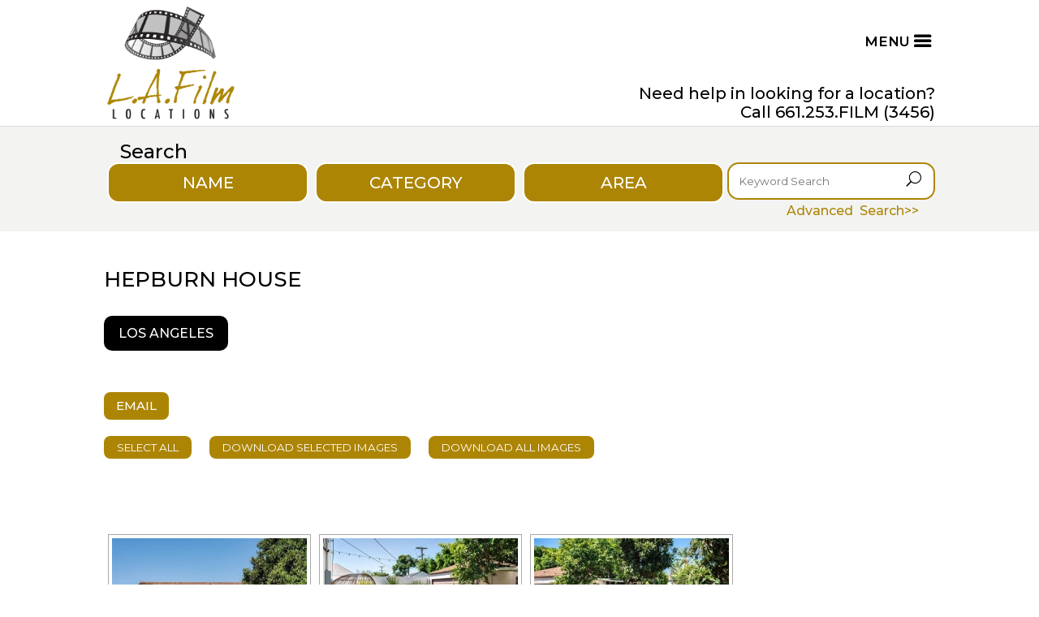

--- FILE ---
content_type: text/html; charset=UTF-8
request_url: https://www.lafilmlocations.com/property/hepburn-house/
body_size: 94094
content:
<!DOCTYPE html>
<html lang="en-US">
<head>
	<meta charset="UTF-8" />
<meta http-equiv="X-UA-Compatible" content="IE=edge">
	<link rel="pingback" href="https://www.lafilmlocations.com/xmlrpc.php" />

	<script type="text/javascript">
		document.documentElement.className = 'js';
	</script>
	
	<title>Hepburn House | LA Film Locations</title>
<meta name='robots' content='max-image-preview:large' />
<link rel='dns-prefetch' href='//fonts.googleapis.com' />
<link rel="alternate" type="application/rss+xml" title="LA Film Locations &raquo; Feed" href="https://www.lafilmlocations.com/feed/" />
<link rel="alternate" type="application/rss+xml" title="LA Film Locations &raquo; Comments Feed" href="https://www.lafilmlocations.com/comments/feed/" />
<link rel="alternate" title="oEmbed (JSON)" type="application/json+oembed" href="https://www.lafilmlocations.com/wp-json/oembed/1.0/embed?url=https%3A%2F%2Fwww.lafilmlocations.com%2Fproperty%2Fhepburn-house%2F" />
<link rel="alternate" title="oEmbed (XML)" type="text/xml+oembed" href="https://www.lafilmlocations.com/wp-json/oembed/1.0/embed?url=https%3A%2F%2Fwww.lafilmlocations.com%2Fproperty%2Fhepburn-house%2F&#038;format=xml" />
<meta content="Divi Child v.4.9.0.1616803153" name="generator"/><style id='wp-img-auto-sizes-contain-inline-css' type='text/css'>
img:is([sizes=auto i],[sizes^="auto," i]){contain-intrinsic-size:3000px 1500px}
/*# sourceURL=wp-img-auto-sizes-contain-inline-css */
</style>
<link rel='stylesheet' id='cf7ic_style-css' href='https://www.lafilmlocations.com/wp-content/plugins/contact-form-7-image-captcha/css/cf7ic-style.css?ver=3.3.7' type='text/css' media='all' />
<style id='wp-emoji-styles-inline-css' type='text/css'>

	img.wp-smiley, img.emoji {
		display: inline !important;
		border: none !important;
		box-shadow: none !important;
		height: 1em !important;
		width: 1em !important;
		margin: 0 0.07em !important;
		vertical-align: -0.1em !important;
		background: none !important;
		padding: 0 !important;
	}
/*# sourceURL=wp-emoji-styles-inline-css */
</style>
<style id='wp-block-library-inline-css' type='text/css'>
:root{--wp-block-synced-color:#7a00df;--wp-block-synced-color--rgb:122,0,223;--wp-bound-block-color:var(--wp-block-synced-color);--wp-editor-canvas-background:#ddd;--wp-admin-theme-color:#007cba;--wp-admin-theme-color--rgb:0,124,186;--wp-admin-theme-color-darker-10:#006ba1;--wp-admin-theme-color-darker-10--rgb:0,107,160.5;--wp-admin-theme-color-darker-20:#005a87;--wp-admin-theme-color-darker-20--rgb:0,90,135;--wp-admin-border-width-focus:2px}@media (min-resolution:192dpi){:root{--wp-admin-border-width-focus:1.5px}}.wp-element-button{cursor:pointer}:root .has-very-light-gray-background-color{background-color:#eee}:root .has-very-dark-gray-background-color{background-color:#313131}:root .has-very-light-gray-color{color:#eee}:root .has-very-dark-gray-color{color:#313131}:root .has-vivid-green-cyan-to-vivid-cyan-blue-gradient-background{background:linear-gradient(135deg,#00d084,#0693e3)}:root .has-purple-crush-gradient-background{background:linear-gradient(135deg,#34e2e4,#4721fb 50%,#ab1dfe)}:root .has-hazy-dawn-gradient-background{background:linear-gradient(135deg,#faaca8,#dad0ec)}:root .has-subdued-olive-gradient-background{background:linear-gradient(135deg,#fafae1,#67a671)}:root .has-atomic-cream-gradient-background{background:linear-gradient(135deg,#fdd79a,#004a59)}:root .has-nightshade-gradient-background{background:linear-gradient(135deg,#330968,#31cdcf)}:root .has-midnight-gradient-background{background:linear-gradient(135deg,#020381,#2874fc)}:root{--wp--preset--font-size--normal:16px;--wp--preset--font-size--huge:42px}.has-regular-font-size{font-size:1em}.has-larger-font-size{font-size:2.625em}.has-normal-font-size{font-size:var(--wp--preset--font-size--normal)}.has-huge-font-size{font-size:var(--wp--preset--font-size--huge)}.has-text-align-center{text-align:center}.has-text-align-left{text-align:left}.has-text-align-right{text-align:right}.has-fit-text{white-space:nowrap!important}#end-resizable-editor-section{display:none}.aligncenter{clear:both}.items-justified-left{justify-content:flex-start}.items-justified-center{justify-content:center}.items-justified-right{justify-content:flex-end}.items-justified-space-between{justify-content:space-between}.screen-reader-text{border:0;clip-path:inset(50%);height:1px;margin:-1px;overflow:hidden;padding:0;position:absolute;width:1px;word-wrap:normal!important}.screen-reader-text:focus{background-color:#ddd;clip-path:none;color:#444;display:block;font-size:1em;height:auto;left:5px;line-height:normal;padding:15px 23px 14px;text-decoration:none;top:5px;width:auto;z-index:100000}html :where(.has-border-color){border-style:solid}html :where([style*=border-top-color]){border-top-style:solid}html :where([style*=border-right-color]){border-right-style:solid}html :where([style*=border-bottom-color]){border-bottom-style:solid}html :where([style*=border-left-color]){border-left-style:solid}html :where([style*=border-width]){border-style:solid}html :where([style*=border-top-width]){border-top-style:solid}html :where([style*=border-right-width]){border-right-style:solid}html :where([style*=border-bottom-width]){border-bottom-style:solid}html :where([style*=border-left-width]){border-left-style:solid}html :where(img[class*=wp-image-]){height:auto;max-width:100%}:where(figure){margin:0 0 1em}html :where(.is-position-sticky){--wp-admin--admin-bar--position-offset:var(--wp-admin--admin-bar--height,0px)}@media screen and (max-width:600px){html :where(.is-position-sticky){--wp-admin--admin-bar--position-offset:0px}}

/*# sourceURL=wp-block-library-inline-css */
</style><style id='global-styles-inline-css' type='text/css'>
:root{--wp--preset--aspect-ratio--square: 1;--wp--preset--aspect-ratio--4-3: 4/3;--wp--preset--aspect-ratio--3-4: 3/4;--wp--preset--aspect-ratio--3-2: 3/2;--wp--preset--aspect-ratio--2-3: 2/3;--wp--preset--aspect-ratio--16-9: 16/9;--wp--preset--aspect-ratio--9-16: 9/16;--wp--preset--color--black: #000000;--wp--preset--color--cyan-bluish-gray: #abb8c3;--wp--preset--color--white: #ffffff;--wp--preset--color--pale-pink: #f78da7;--wp--preset--color--vivid-red: #cf2e2e;--wp--preset--color--luminous-vivid-orange: #ff6900;--wp--preset--color--luminous-vivid-amber: #fcb900;--wp--preset--color--light-green-cyan: #7bdcb5;--wp--preset--color--vivid-green-cyan: #00d084;--wp--preset--color--pale-cyan-blue: #8ed1fc;--wp--preset--color--vivid-cyan-blue: #0693e3;--wp--preset--color--vivid-purple: #9b51e0;--wp--preset--gradient--vivid-cyan-blue-to-vivid-purple: linear-gradient(135deg,rgb(6,147,227) 0%,rgb(155,81,224) 100%);--wp--preset--gradient--light-green-cyan-to-vivid-green-cyan: linear-gradient(135deg,rgb(122,220,180) 0%,rgb(0,208,130) 100%);--wp--preset--gradient--luminous-vivid-amber-to-luminous-vivid-orange: linear-gradient(135deg,rgb(252,185,0) 0%,rgb(255,105,0) 100%);--wp--preset--gradient--luminous-vivid-orange-to-vivid-red: linear-gradient(135deg,rgb(255,105,0) 0%,rgb(207,46,46) 100%);--wp--preset--gradient--very-light-gray-to-cyan-bluish-gray: linear-gradient(135deg,rgb(238,238,238) 0%,rgb(169,184,195) 100%);--wp--preset--gradient--cool-to-warm-spectrum: linear-gradient(135deg,rgb(74,234,220) 0%,rgb(151,120,209) 20%,rgb(207,42,186) 40%,rgb(238,44,130) 60%,rgb(251,105,98) 80%,rgb(254,248,76) 100%);--wp--preset--gradient--blush-light-purple: linear-gradient(135deg,rgb(255,206,236) 0%,rgb(152,150,240) 100%);--wp--preset--gradient--blush-bordeaux: linear-gradient(135deg,rgb(254,205,165) 0%,rgb(254,45,45) 50%,rgb(107,0,62) 100%);--wp--preset--gradient--luminous-dusk: linear-gradient(135deg,rgb(255,203,112) 0%,rgb(199,81,192) 50%,rgb(65,88,208) 100%);--wp--preset--gradient--pale-ocean: linear-gradient(135deg,rgb(255,245,203) 0%,rgb(182,227,212) 50%,rgb(51,167,181) 100%);--wp--preset--gradient--electric-grass: linear-gradient(135deg,rgb(202,248,128) 0%,rgb(113,206,126) 100%);--wp--preset--gradient--midnight: linear-gradient(135deg,rgb(2,3,129) 0%,rgb(40,116,252) 100%);--wp--preset--font-size--small: 13px;--wp--preset--font-size--medium: 20px;--wp--preset--font-size--large: 36px;--wp--preset--font-size--x-large: 42px;--wp--preset--spacing--20: 0.44rem;--wp--preset--spacing--30: 0.67rem;--wp--preset--spacing--40: 1rem;--wp--preset--spacing--50: 1.5rem;--wp--preset--spacing--60: 2.25rem;--wp--preset--spacing--70: 3.38rem;--wp--preset--spacing--80: 5.06rem;--wp--preset--shadow--natural: 6px 6px 9px rgba(0, 0, 0, 0.2);--wp--preset--shadow--deep: 12px 12px 50px rgba(0, 0, 0, 0.4);--wp--preset--shadow--sharp: 6px 6px 0px rgba(0, 0, 0, 0.2);--wp--preset--shadow--outlined: 6px 6px 0px -3px rgb(255, 255, 255), 6px 6px rgb(0, 0, 0);--wp--preset--shadow--crisp: 6px 6px 0px rgb(0, 0, 0);}:root { --wp--style--global--content-size: 823px;--wp--style--global--wide-size: 1080px; }:where(body) { margin: 0; }.wp-site-blocks > .alignleft { float: left; margin-right: 2em; }.wp-site-blocks > .alignright { float: right; margin-left: 2em; }.wp-site-blocks > .aligncenter { justify-content: center; margin-left: auto; margin-right: auto; }:where(.is-layout-flex){gap: 0.5em;}:where(.is-layout-grid){gap: 0.5em;}.is-layout-flow > .alignleft{float: left;margin-inline-start: 0;margin-inline-end: 2em;}.is-layout-flow > .alignright{float: right;margin-inline-start: 2em;margin-inline-end: 0;}.is-layout-flow > .aligncenter{margin-left: auto !important;margin-right: auto !important;}.is-layout-constrained > .alignleft{float: left;margin-inline-start: 0;margin-inline-end: 2em;}.is-layout-constrained > .alignright{float: right;margin-inline-start: 2em;margin-inline-end: 0;}.is-layout-constrained > .aligncenter{margin-left: auto !important;margin-right: auto !important;}.is-layout-constrained > :where(:not(.alignleft):not(.alignright):not(.alignfull)){max-width: var(--wp--style--global--content-size);margin-left: auto !important;margin-right: auto !important;}.is-layout-constrained > .alignwide{max-width: var(--wp--style--global--wide-size);}body .is-layout-flex{display: flex;}.is-layout-flex{flex-wrap: wrap;align-items: center;}.is-layout-flex > :is(*, div){margin: 0;}body .is-layout-grid{display: grid;}.is-layout-grid > :is(*, div){margin: 0;}body{padding-top: 0px;padding-right: 0px;padding-bottom: 0px;padding-left: 0px;}a:where(:not(.wp-element-button)){text-decoration: underline;}:root :where(.wp-element-button, .wp-block-button__link){background-color: #32373c;border-width: 0;color: #fff;font-family: inherit;font-size: inherit;font-style: inherit;font-weight: inherit;letter-spacing: inherit;line-height: inherit;padding-top: calc(0.667em + 2px);padding-right: calc(1.333em + 2px);padding-bottom: calc(0.667em + 2px);padding-left: calc(1.333em + 2px);text-decoration: none;text-transform: inherit;}.has-black-color{color: var(--wp--preset--color--black) !important;}.has-cyan-bluish-gray-color{color: var(--wp--preset--color--cyan-bluish-gray) !important;}.has-white-color{color: var(--wp--preset--color--white) !important;}.has-pale-pink-color{color: var(--wp--preset--color--pale-pink) !important;}.has-vivid-red-color{color: var(--wp--preset--color--vivid-red) !important;}.has-luminous-vivid-orange-color{color: var(--wp--preset--color--luminous-vivid-orange) !important;}.has-luminous-vivid-amber-color{color: var(--wp--preset--color--luminous-vivid-amber) !important;}.has-light-green-cyan-color{color: var(--wp--preset--color--light-green-cyan) !important;}.has-vivid-green-cyan-color{color: var(--wp--preset--color--vivid-green-cyan) !important;}.has-pale-cyan-blue-color{color: var(--wp--preset--color--pale-cyan-blue) !important;}.has-vivid-cyan-blue-color{color: var(--wp--preset--color--vivid-cyan-blue) !important;}.has-vivid-purple-color{color: var(--wp--preset--color--vivid-purple) !important;}.has-black-background-color{background-color: var(--wp--preset--color--black) !important;}.has-cyan-bluish-gray-background-color{background-color: var(--wp--preset--color--cyan-bluish-gray) !important;}.has-white-background-color{background-color: var(--wp--preset--color--white) !important;}.has-pale-pink-background-color{background-color: var(--wp--preset--color--pale-pink) !important;}.has-vivid-red-background-color{background-color: var(--wp--preset--color--vivid-red) !important;}.has-luminous-vivid-orange-background-color{background-color: var(--wp--preset--color--luminous-vivid-orange) !important;}.has-luminous-vivid-amber-background-color{background-color: var(--wp--preset--color--luminous-vivid-amber) !important;}.has-light-green-cyan-background-color{background-color: var(--wp--preset--color--light-green-cyan) !important;}.has-vivid-green-cyan-background-color{background-color: var(--wp--preset--color--vivid-green-cyan) !important;}.has-pale-cyan-blue-background-color{background-color: var(--wp--preset--color--pale-cyan-blue) !important;}.has-vivid-cyan-blue-background-color{background-color: var(--wp--preset--color--vivid-cyan-blue) !important;}.has-vivid-purple-background-color{background-color: var(--wp--preset--color--vivid-purple) !important;}.has-black-border-color{border-color: var(--wp--preset--color--black) !important;}.has-cyan-bluish-gray-border-color{border-color: var(--wp--preset--color--cyan-bluish-gray) !important;}.has-white-border-color{border-color: var(--wp--preset--color--white) !important;}.has-pale-pink-border-color{border-color: var(--wp--preset--color--pale-pink) !important;}.has-vivid-red-border-color{border-color: var(--wp--preset--color--vivid-red) !important;}.has-luminous-vivid-orange-border-color{border-color: var(--wp--preset--color--luminous-vivid-orange) !important;}.has-luminous-vivid-amber-border-color{border-color: var(--wp--preset--color--luminous-vivid-amber) !important;}.has-light-green-cyan-border-color{border-color: var(--wp--preset--color--light-green-cyan) !important;}.has-vivid-green-cyan-border-color{border-color: var(--wp--preset--color--vivid-green-cyan) !important;}.has-pale-cyan-blue-border-color{border-color: var(--wp--preset--color--pale-cyan-blue) !important;}.has-vivid-cyan-blue-border-color{border-color: var(--wp--preset--color--vivid-cyan-blue) !important;}.has-vivid-purple-border-color{border-color: var(--wp--preset--color--vivid-purple) !important;}.has-vivid-cyan-blue-to-vivid-purple-gradient-background{background: var(--wp--preset--gradient--vivid-cyan-blue-to-vivid-purple) !important;}.has-light-green-cyan-to-vivid-green-cyan-gradient-background{background: var(--wp--preset--gradient--light-green-cyan-to-vivid-green-cyan) !important;}.has-luminous-vivid-amber-to-luminous-vivid-orange-gradient-background{background: var(--wp--preset--gradient--luminous-vivid-amber-to-luminous-vivid-orange) !important;}.has-luminous-vivid-orange-to-vivid-red-gradient-background{background: var(--wp--preset--gradient--luminous-vivid-orange-to-vivid-red) !important;}.has-very-light-gray-to-cyan-bluish-gray-gradient-background{background: var(--wp--preset--gradient--very-light-gray-to-cyan-bluish-gray) !important;}.has-cool-to-warm-spectrum-gradient-background{background: var(--wp--preset--gradient--cool-to-warm-spectrum) !important;}.has-blush-light-purple-gradient-background{background: var(--wp--preset--gradient--blush-light-purple) !important;}.has-blush-bordeaux-gradient-background{background: var(--wp--preset--gradient--blush-bordeaux) !important;}.has-luminous-dusk-gradient-background{background: var(--wp--preset--gradient--luminous-dusk) !important;}.has-pale-ocean-gradient-background{background: var(--wp--preset--gradient--pale-ocean) !important;}.has-electric-grass-gradient-background{background: var(--wp--preset--gradient--electric-grass) !important;}.has-midnight-gradient-background{background: var(--wp--preset--gradient--midnight) !important;}.has-small-font-size{font-size: var(--wp--preset--font-size--small) !important;}.has-medium-font-size{font-size: var(--wp--preset--font-size--medium) !important;}.has-large-font-size{font-size: var(--wp--preset--font-size--large) !important;}.has-x-large-font-size{font-size: var(--wp--preset--font-size--x-large) !important;}
/*# sourceURL=global-styles-inline-css */
</style>

<link rel='stylesheet' id='contact-form-7-css' href='https://www.lafilmlocations.com/wp-content/plugins/contact-form-7/includes/css/styles.css?ver=5.9.4' type='text/css' media='all' />
<link rel='stylesheet' id='wpcf7-redirect-script-frontend-css' href='https://www.lafilmlocations.com/wp-content/plugins/wpcf7-redirect/build/css/wpcf7-redirect-frontend.min.css?ver=1.1' type='text/css' media='all' />
<link rel='stylesheet' id='ngg_trigger_buttons-css' href='https://www.lafilmlocations.com/wp-content/plugins/nextgen-gallery/static/GalleryDisplay/trigger_buttons.css?ver=3.59.2' type='text/css' media='all' />
<link rel='stylesheet' id='fancybox-0-css' href='https://www.lafilmlocations.com/wp-content/plugins/nextgen-gallery/static/Lightbox/fancybox/jquery.fancybox-1.3.4.css?ver=3.59.2' type='text/css' media='all' />
<link rel='stylesheet' id='fontawesome_v4_shim_style-css' href='https://www.lafilmlocations.com/wp-content/plugins/nextgen-gallery/static/FontAwesome/css/v4-shims.min.css?ver=6.9' type='text/css' media='all' />
<link rel='stylesheet' id='fontawesome-css' href='https://www.lafilmlocations.com/wp-content/plugins/nextgen-gallery/static/FontAwesome/css/all.min.css?ver=6.9' type='text/css' media='all' />
<link rel='stylesheet' id='nextgen_pagination_style-css' href='https://www.lafilmlocations.com/wp-content/plugins/nextgen-gallery/static/GalleryDisplay/pagination_style.css?ver=3.59.2' type='text/css' media='all' />
<link rel='stylesheet' id='nextgen_basic_thumbnails_style-css' href='https://www.lafilmlocations.com/wp-content/plugins/nextgen-gallery/static/Thumbnails/nextgen_basic_thumbnails.css?ver=3.59.2' type='text/css' media='all' />
<link rel='stylesheet' id='nextgen-download-gallery-css' href='https://www.lafilmlocations.com/wp-content/plugins/nextgen-download-gallery/static/css/style.css?ver=1.6.2' type='text/css' media='all' />
<link rel='stylesheet' id='et-builder-googlefonts-cached-css' href='https://fonts.googleapis.com/css?family=Montserrat:100,200,300,regular,500,600,700,800,900,100italic,200italic,300italic,italic,500italic,600italic,700italic,800italic,900italic&#038;subset=latin,latin-ext&#038;display=swap' type='text/css' media='all' />
<link rel='stylesheet' id='divi-style-parent-css' href='https://www.lafilmlocations.com/wp-content/themes/Divi/style-static.min.css?ver=4.25.1' type='text/css' media='all' />
<link rel='stylesheet' id='divi-style-css' href='https://www.lafilmlocations.com/wp-content/themes/Divi-child/style.css?ver=4.9.0.1616803153' type='text/css' media='all' />
<script type="text/javascript" src="https://www.lafilmlocations.com/wp-includes/js/jquery/jquery.min.js?ver=3.7.1" id="jquery-core-js"></script>
<script type="text/javascript" src="https://www.lafilmlocations.com/wp-includes/js/jquery/jquery-migrate.min.js?ver=3.4.1" id="jquery-migrate-js"></script>
<script type="text/javascript" id="photocrati_ajax-js-extra">
/* <![CDATA[ */
var photocrati_ajax = {"url":"https://www.lafilmlocations.com/index.php?photocrati_ajax=1","rest_url":"https://www.lafilmlocations.com/wp-json/","wp_home_url":"https://www.lafilmlocations.com","wp_site_url":"https://www.lafilmlocations.com","wp_root_url":"https://www.lafilmlocations.com","wp_plugins_url":"https://www.lafilmlocations.com/wp-content/plugins","wp_content_url":"https://www.lafilmlocations.com/wp-content","wp_includes_url":"https://www.lafilmlocations.com/wp-includes/","ngg_param_slug":"nggallery"};
//# sourceURL=photocrati_ajax-js-extra
/* ]]> */
</script>
<script type="text/javascript" src="https://www.lafilmlocations.com/wp-content/plugins/nextgen-gallery/static/Legacy/ajax.min.js?ver=3.59.2" id="photocrati_ajax-js"></script>
<script type="text/javascript" src="https://www.lafilmlocations.com/wp-content/plugins/nextgen-gallery/static/FontAwesome/js/v4-shims.min.js?ver=5.3.1" id="fontawesome_v4_shim-js"></script>
<script type="text/javascript" defer crossorigin="anonymous" data-auto-replace-svg="false" data-keep-original-source="false" data-search-pseudo-elements src="https://www.lafilmlocations.com/wp-content/plugins/nextgen-gallery/static/FontAwesome/js/all.min.js?ver=5.3.1" id="fontawesome-js"></script>
<script type="text/javascript" src="https://www.lafilmlocations.com/wp-content/plugins/nextgen-gallery/static/Thumbnails/nextgen_basic_thumbnails.js?ver=3.59.2" id="nextgen_basic_thumbnails_script-js"></script>
<script type="text/javascript" src="https://www.lafilmlocations.com/wp-content/plugins/nextgen-gallery/static/Thumbnails/ajax_pagination.js?ver=3.59.2" id="nextgen-basic-thumbnails-ajax-pagination-js"></script>
<link rel="https://api.w.org/" href="https://www.lafilmlocations.com/wp-json/" /><link rel="alternate" title="JSON" type="application/json" href="https://www.lafilmlocations.com/wp-json/wp/v2/property/197576" /><link rel="EditURI" type="application/rsd+xml" title="RSD" href="https://www.lafilmlocations.com/xmlrpc.php?rsd" />
<meta name="generator" content="WordPress 6.9" />
<link rel="canonical" href="https://www.lafilmlocations.com/property/hepburn-house/" />
<link rel='shortlink' href='https://www.lafilmlocations.com/?p=197576' />

    <script>
        $( document ).ready(function() {
            $(document).on('facetwp-refresh', function() {
                if ( FWP.soft_refresh == true ) {
                    FWP.enable_scroll = true;
                } else {
                    FWP.enable_scroll = false;
                }
            });
            $(document).on('facetwp-loaded', function() {
                if ( FWP.enable_scroll == true ) {
                    $('html, body').animate({ scrollTop: 180 }, 500);
                }
            });
        });
    </script>

<meta name="viewport" content="width=device-width, initial-scale=1.0, maximum-scale=1.0, user-scalable=0" /><!-- Google tag (gtag.js) -->
<script async src="https://www.googletagmanager.com/gtag/js?id=G-7273CB0H7N"></script>
<script>
  window.dataLayer = window.dataLayer || [];
  function gtag(){dataLayer.push(arguments);}
  gtag('js', new Date());

  gtag('config', 'G-7273CB0H7N');
</script><link rel="icon" href="https://www.lafilmlocations.com/wp-content/uploads/2021/03/cropped-laf-logo-1-32x32.png" sizes="32x32" />
<link rel="icon" href="https://www.lafilmlocations.com/wp-content/uploads/2021/03/cropped-laf-logo-1-192x192.png" sizes="192x192" />
<link rel="apple-touch-icon" href="https://www.lafilmlocations.com/wp-content/uploads/2021/03/cropped-laf-logo-1-180x180.png" />
<meta name="msapplication-TileImage" content="https://www.lafilmlocations.com/wp-content/uploads/2021/03/cropped-laf-logo-1-270x270.png" />
<style id="et-divi-customizer-global-cached-inline-styles">body,.et_pb_column_1_2 .et_quote_content blockquote cite,.et_pb_column_1_2 .et_link_content a.et_link_main_url,.et_pb_column_1_3 .et_quote_content blockquote cite,.et_pb_column_3_8 .et_quote_content blockquote cite,.et_pb_column_1_4 .et_quote_content blockquote cite,.et_pb_blog_grid .et_quote_content blockquote cite,.et_pb_column_1_3 .et_link_content a.et_link_main_url,.et_pb_column_3_8 .et_link_content a.et_link_main_url,.et_pb_column_1_4 .et_link_content a.et_link_main_url,.et_pb_blog_grid .et_link_content a.et_link_main_url,body .et_pb_bg_layout_light .et_pb_post p,body .et_pb_bg_layout_dark .et_pb_post p{font-size:16px}.et_pb_slide_content,.et_pb_best_value{font-size:18px}body{color:#000000}h1,h2,h3,h4,h5,h6{color:#000000}#et_search_icon:hover,.mobile_menu_bar:before,.mobile_menu_bar:after,.et_toggle_slide_menu:after,.et-social-icon a:hover,.et_pb_sum,.et_pb_pricing li a,.et_pb_pricing_table_button,.et_overlay:before,.entry-summary p.price ins,.et_pb_member_social_links a:hover,.et_pb_widget li a:hover,.et_pb_filterable_portfolio .et_pb_portfolio_filters li a.active,.et_pb_filterable_portfolio .et_pb_portofolio_pagination ul li a.active,.et_pb_gallery .et_pb_gallery_pagination ul li a.active,.wp-pagenavi span.current,.wp-pagenavi a:hover,.nav-single a,.tagged_as a,.posted_in a{color:#ad8505}.et_pb_contact_submit,.et_password_protected_form .et_submit_button,.et_pb_bg_layout_light .et_pb_newsletter_button,.comment-reply-link,.form-submit .et_pb_button,.et_pb_bg_layout_light .et_pb_promo_button,.et_pb_bg_layout_light .et_pb_more_button,.et_pb_contact p input[type="checkbox"]:checked+label i:before,.et_pb_bg_layout_light.et_pb_module.et_pb_button{color:#ad8505}.footer-widget h4{color:#ad8505}.et-search-form,.nav li ul,.et_mobile_menu,.footer-widget li:before,.et_pb_pricing li:before,blockquote{border-color:#ad8505}.et_pb_counter_amount,.et_pb_featured_table .et_pb_pricing_heading,.et_quote_content,.et_link_content,.et_audio_content,.et_pb_post_slider.et_pb_bg_layout_dark,.et_slide_in_menu_container,.et_pb_contact p input[type="radio"]:checked+label i:before{background-color:#ad8505}.container,.et_pb_row,.et_pb_slider .et_pb_container,.et_pb_fullwidth_section .et_pb_title_container,.et_pb_fullwidth_section .et_pb_title_featured_container,.et_pb_fullwidth_header:not(.et_pb_fullscreen) .et_pb_fullwidth_header_container{max-width:1180px}.et_boxed_layout #page-container,.et_boxed_layout.et_non_fixed_nav.et_transparent_nav #page-container #top-header,.et_boxed_layout.et_non_fixed_nav.et_transparent_nav #page-container #main-header,.et_fixed_nav.et_boxed_layout #page-container #top-header,.et_fixed_nav.et_boxed_layout #page-container #main-header,.et_boxed_layout #page-container .container,.et_boxed_layout #page-container .et_pb_row{max-width:1340px}a{color:#ad8505}.et_secondary_nav_enabled #page-container #top-header{background-color:#ad8505!important}#et-secondary-nav li ul{background-color:#ad8505}.et_header_style_centered .mobile_nav .select_page,.et_header_style_split .mobile_nav .select_page,.et_nav_text_color_light #top-menu>li>a,.et_nav_text_color_dark #top-menu>li>a,#top-menu a,.et_mobile_menu li a,.et_nav_text_color_light .et_mobile_menu li a,.et_nav_text_color_dark .et_mobile_menu li a,#et_search_icon:before,.et_search_form_container input,span.et_close_search_field:after,#et-top-navigation .et-cart-info{color:#000000}.et_search_form_container input::-moz-placeholder{color:#000000}.et_search_form_container input::-webkit-input-placeholder{color:#000000}.et_search_form_container input:-ms-input-placeholder{color:#000000}#top-menu li a{font-size:15px}body.et_vertical_nav .container.et_search_form_container .et-search-form input{font-size:15px!important}#main-footer .footer-widget h4,#main-footer .widget_block h1,#main-footer .widget_block h2,#main-footer .widget_block h3,#main-footer .widget_block h4,#main-footer .widget_block h5,#main-footer .widget_block h6{color:#ad8505}.footer-widget li:before{border-color:#ad8505}#footer-widgets .footer-widget li:before{top:10.6px}.et_slide_in_menu_container #mobile_menu_slide li span.et_mobile_menu_arrow:before,.et_slide_in_menu_container #mobile_menu_slide li a{color:#000000}.et_slide_in_menu_container .et_slide_menu_top,.et_slide_in_menu_container .et_slide_menu_top a,.et_slide_in_menu_container .et_slide_menu_top input{color:#ffffff}.et_slide_in_menu_container .et_slide_menu_top .et-search-form input,.et_slide_in_menu_container .et_slide_menu_top .et-search-form button#searchsubmit_header:before{color:#ffffff}.et_slide_in_menu_container .et_slide_menu_top .et-search-form input::-webkit-input-placeholder{color:#ffffff}.et_slide_in_menu_container .et_slide_menu_top .et-search-form input::-moz-placeholder{color:#ffffff}.et_slide_in_menu_container .et_slide_menu_top .et-search-form input:-ms-input-placeholder{color:#ffffff}.et_header_style_fullscreen .et_slide_in_menu_container span.mobile_menu_bar.et_toggle_fullscreen_menu:before{color:#ffffff}.et_header_style_fullscreen .et_slide_menu_top .et-search-form{border-color:#ffffff}.et_header_style_slide .et_slide_in_menu_container .et_slide_menu_top .et-search-form input,.et_header_style_slide .et_slide_in_menu_container .et_slide_menu_top .et-search-form button#searchsubmit_header:before{color:#ffffff}.et_header_style_slide .et_slide_in_menu_container .et_slide_menu_top .et-search-form input::-webkit-input-placeholder{color:#ffffff}.et_header_style_slide .et_slide_in_menu_container .et_slide_menu_top .et-search-form input::-moz-placeholder{color:#ffffff}.et_header_style_slide .et_slide_in_menu_container .et_slide_menu_top .et-search-form input:-ms-input-placeholder{color:#ffffff}.et_slide_in_menu_container,.et_slide_in_menu_container .et-search-field,.et_slide_in_menu_container a,.et_slide_in_menu_container #et-info span{font-weight:normal;font-style:normal;text-transform:uppercase;text-decoration:none}.et_header_style_slide .et_slide_in_menu_container .et_mobile_menu li a{font-size:16px}.et_header_style_slide .et_slide_in_menu_container,.et_header_style_slide .et_slide_in_menu_container input.et-search-field,.et_header_style_slide .et_slide_in_menu_container a,.et_header_style_slide .et_slide_in_menu_container #et-info span,.et_header_style_slide .et_slide_menu_top ul.et-social-icons a,.et_header_style_slide .et_slide_menu_top span{font-size:16px}.et_header_style_slide .et_slide_in_menu_container .et-search-field::-moz-placeholder{font-size:16px}.et_header_style_slide .et_slide_in_menu_container .et-search-field::-webkit-input-placeholder{font-size:16px}.et_header_style_slide .et_slide_in_menu_container .et-search-field:-ms-input-placeholder{font-size:16px}@media only screen and (min-width:981px){.et_header_style_left #et-top-navigation,.et_header_style_split #et-top-navigation{padding:45px 0 0 0}.et_header_style_left #et-top-navigation nav>ul>li>a,.et_header_style_split #et-top-navigation nav>ul>li>a{padding-bottom:45px}.et_header_style_split .centered-inline-logo-wrap{width:90px;margin:-90px 0}.et_header_style_split .centered-inline-logo-wrap #logo{max-height:90px}.et_pb_svg_logo.et_header_style_split .centered-inline-logo-wrap #logo{height:90px}.et_header_style_centered #top-menu>li>a{padding-bottom:16px}.et_header_style_slide #et-top-navigation,.et_header_style_fullscreen #et-top-navigation{padding:36px 0 36px 0!important}.et_header_style_centered #main-header .logo_container{height:90px}#logo{max-height:90%}.et_pb_svg_logo #logo{height:90%}.et_header_style_left .et-fixed-header #et-top-navigation,.et_header_style_split .et-fixed-header #et-top-navigation{padding:30px 0 0 0}.et_header_style_left .et-fixed-header #et-top-navigation nav>ul>li>a,.et_header_style_split .et-fixed-header #et-top-navigation nav>ul>li>a{padding-bottom:30px}.et_header_style_centered header#main-header.et-fixed-header .logo_container{height:60px}.et_header_style_split #main-header.et-fixed-header .centered-inline-logo-wrap{width:60px;margin:-60px 0}.et_header_style_split .et-fixed-header .centered-inline-logo-wrap #logo{max-height:60px}.et_pb_svg_logo.et_header_style_split .et-fixed-header .centered-inline-logo-wrap #logo{height:60px}.et_header_style_slide .et-fixed-header #et-top-navigation,.et_header_style_fullscreen .et-fixed-header #et-top-navigation{padding:21px 0 21px 0!important}.et_fixed_nav #page-container .et-fixed-header#top-header{background-color:#ad8505!important}.et_fixed_nav #page-container .et-fixed-header#top-header #et-secondary-nav li ul{background-color:#ad8505}.et-fixed-header #top-menu a,.et-fixed-header #et_search_icon:before,.et-fixed-header #et_top_search .et-search-form input,.et-fixed-header .et_search_form_container input,.et-fixed-header .et_close_search_field:after,.et-fixed-header #et-top-navigation .et-cart-info{color:#000000!important}.et-fixed-header .et_search_form_container input::-moz-placeholder{color:#000000!important}.et-fixed-header .et_search_form_container input::-webkit-input-placeholder{color:#000000!important}.et-fixed-header .et_search_form_container input:-ms-input-placeholder{color:#000000!important}}@media only screen and (min-width:1475px){.et_pb_row{padding:29px 0}.et_pb_section{padding:59px 0}.single.et_pb_pagebuilder_layout.et_full_width_page .et_post_meta_wrapper{padding-top:88px}.et_pb_fullwidth_section{padding:0}}	h1,h2,h3,h4,h5,h6{font-family:'Montserrat',Helvetica,Arial,Lucida,sans-serif}body,input,textarea,select{font-family:'Montserrat',Helvetica,Arial,Lucida,sans-serif}.sub-menu{display:inline!important}.et_slide_in_menu_container #mobile_menu_slide ul.sub-menu li{opacity:100}.et_slide_in_menu_container{height:85%!important}.et_header_style_slide .et_slide_in_menu_container{width:400px;max-width:75%;opacity:0.95;border:1px solid #000000}.et_slide_in_menu_container #mobile_menu_slide li li a{opacity:.9!important}body #page-container .et_slide_in_menu_container{margin-top:110px}.et_header_style_slide #et-top-navigation::before{content:'MENU';position:absolute;margin-left:-55px;margin-top:4px;font-size:17px}@media only screen and (max-width:479px){body #page-container .et_slide_in_menu_container{margin-top:80px}}@media only screen and (min-width:999px){.pbut{float:left;margin-right:10px}.proall	.et_pb_button_module_wrapper{float:left}}.el-fz703r{text-align:center;background:rgba(255,255,255,0.7);position:relative;width:auto;bottom:50px;margin-bottom:-30px;padding:8px}.ngg-gallery-thumbnail span{display:none!important}.ngg-download-download,.ngg-download-selectall,.ngg-download-everything{background-color:#ad8505;color:#ffffff;padding:6px 16px;border-radius:8px;border:0px;text-transform:uppercase}.et_slide_menu_top{background:rgba(0,0,0,.80);padding-top:25px;padding-bottom:25px}.et_slide_in_menu_container #mobile_menu_slide li a,.et_slide_in_menu_container #mobile_menu_slide li.current-menu-item a{padding:5px 0px}#page-container{left:0px!important}#main-header{left:0px!important}.mobile_menu_bar:before,.mobile_menu_bar:after{color:#000000!important;font-weight:900}.gform_button{padding:6px 16px;color:#ffffff;background:#ad8505;font-size:18px;border:0px;float:left}.form_but{padding:15px 30px;color:#ffffff;background:#518ac8;font-size:20px;float:right}input.form_f{font-size:14px;font-weight:normal;padding:20px;width:100%;background-color: #f1f1f1;border:0px}textarea.form_f{font-size:14px;font-weight:normal;padding:20px;width:100%;background-color: #f1f1f1;border:0px}#et-info-email{display:none!important}.et_pb_toggle_title:before{content:"\e046";transition:all .3s ease-in-out}.et_pb_toggle_open .et_pb_toggle_title:before{content:"\e043";transform:rotate(180deg)}.form_but{padding:6px 16px;color:#ffffff;background:#ad8505;font-size:18px;border:0px;float:left}input.form_f{font-size:14px;font-weight:normal;padding:20px;width:100%;background-color: #f9f9f9;border:0px;border-bottom:1px solid #dddddd}textarea.form_f{font-size:14px;font-weight:normal;padding:20px;width:100%;background-color: #f9f9f9;border:0px;border-bottom:1px solid #dddddd}select.form_f{font-size:14px;font-weight:normal;padding:20px;width:100%;background-color: #f9f9f9;border:0px;border-bottom:1px solid #dddddd}.entry-content .et_pb_text li{margin-bottom:10px}.et_menu_container{padding-bottom:5px!important}@media only screen and (max-width:981px){.topnum{display:none}}.glink{margin:6px!important}.fs-wrap,.fs-label-wrap,.fs-dropdown{width:100%!important}.fs-wrap,.fs-label-wrap{padding:8px!important}.fs-dropdown{background:#ffffff!important}input.facetwp-autocomplete{width:80%!important;padding:14px!important}input.facetwp-autocomplete-update{background:#ad8505!important;color:#ffffff;padding:13px 8px;border:0px;font-size:16px}.facetwp-facet{margin-bottom:0px!important}.el-lmblvt{text-align:center;background:rgba(255,255,255,0.7);position:relative;width:auto;bottom:65px;margin-bottom:-30px;padding:16px;text-transform:uppercase}.fwpl-result{border:0px solid #dddddd;border-radius:8px;margin-bottom:30px;min-height:200px;padding:0px}.fcomplete-result{font-size:16px!important}.fcomplete-result,.fcomplete-status{padding:2px!important}.fs-dropdown{position:relative!important}.fcomplete-wrap{position:relative!important;float:left}.el-ktqcq{height:270px;overflow:hidden}.el-ktqcq img{height:100%;width:100%}.ngg-gallery-thumbnail-box{min-height:300px!important}#ajaxsearchlite1 .probox,div.asl_w .probox{border:2px solid #ad8505;border-radius:14px}input.facetwp-search{border:2px solid #ad8505;border-radius:14px;margin:0;padding:13px!important;min-height:28px!important;background-color:#fff;width:100%!important;max-width:100%!important}.facetwp-input-wrap{width:100%!important}.ngg-download h3{display:none!important}@media only screen and (min-width:981px){.ngg-download-selectall,.ngg-download-download,.ngg-download-everything{position:absolute;top:0}.ngg-download-download{left:130px}.ngg-download-everything{left:400px}}</style></head>
<body data-rsssl=1 class="wp-singular property-template-default single single-property postid-197576 single-format-standard wp-theme-Divi wp-child-theme-Divi-child et-tb-has-template et-tb-has-body et-tb-has-footer et_pb_button_helper_class et_fixed_nav et_show_nav et_primary_nav_dropdown_animation_fade et_secondary_nav_dropdown_animation_fade et_header_style_slide et_header_style_left et_cover_background et_pb_gutter osx et_pb_gutters3 et_divi_theme et-db">
	<div id="page-container">
<div id="et-boc" class="et-boc">
			
		
		<div class="et_slide_in_menu_container">
		
				
				
		<div class="et_pb_fullscreen_nav_container">
			
			<ul id="mobile_menu_slide" class="et_mobile_menu">

			<li class="menu-item menu-item-type-post_type menu-item-object-page menu-item-home menu-item-18"><a href="https://www.lafilmlocations.com/">Home</a></li>
<li class="menu-item menu-item-type-custom menu-item-object-custom menu-item-has-children menu-item-142"><a href="#">ABOUT</a>
<ul class="sub-menu">
	<li class="menu-item menu-item-type-post_type menu-item-object-page menu-item-181"><a href="https://www.lafilmlocations.com/about-us/">About LA Film</a></li>
	<li class="menu-item menu-item-type-post_type menu-item-object-page menu-item-144"><a href="https://www.lafilmlocations.com/meet-our-team/">Meet Our Team</a></li>
	<li class="menu-item menu-item-type-post_type menu-item-object-page menu-item-202"><a href="https://www.lafilmlocations.com/community-outreach/">Community Outreach</a></li>
	<li class="menu-item menu-item-type-post_type menu-item-object-page menu-item-191"><a href="https://www.lafilmlocations.com/our-clients/">Client List</a></li>
	<li class="menu-item menu-item-type-post_type menu-item-object-page menu-item-209"><a href="https://www.lafilmlocations.com/industry-links/">Industry Links</a></li>
</ul>
</li>
<li class="menu-item menu-item-type-custom menu-item-object-custom menu-item-has-children menu-item-147"><a href="#">BROWSE</a>
<ul class="sub-menu">
	<li class="menu-item menu-item-type-custom menu-item-object-custom menu-item-148"><a href="https://www.lafilmlocations.com/advance-search/">All</a></li>
	<li class="menu-item menu-item-type-custom menu-item-object-custom menu-item-149"><a href="https://www.lafilmlocations.com/category-search/">By Category</a></li>
	<li class="menu-item menu-item-type-custom menu-item-object-custom menu-item-150"><a href="https://www.lafilmlocations.com/area-search/">By Area</a></li>
	<li class="menu-item menu-item-type-custom menu-item-object-custom menu-item-151"><a href="https://www.lafilmlocations.com/name-search/">By Name</a></li>
	<li class="menu-item menu-item-type-custom menu-item-object-custom menu-item-152"><a href="https://www.lafilmlocations.com/advance-search/">Advanced Search</a></li>
</ul>
</li>
<li class="menu-item menu-item-type-post_type menu-item-object-page menu-item-420"><a href="https://www.lafilmlocations.com/submit-property/">Submit Property</a></li>
<li class="menu-item menu-item-type-post_type menu-item-object-page menu-item-385"><a href="https://www.lafilmlocations.com/lafl-in-film/">LAFL in Film</a></li>
<li class="menu-item menu-item-type-custom menu-item-object-custom menu-item-has-children menu-item-155"><a href="#">Industry Resources</a>
<ul class="sub-menu">
	<li class="menu-item menu-item-type-post_type menu-item-object-page menu-item-268"><a href="https://www.lafilmlocations.com/30-mile-zone-map/">30 Mile Zone Map</a></li>
</ul>
</li>
<li class="menu-item menu-item-type-custom menu-item-object-custom menu-item-157"><a target="_blank" href="https://lafilmlocations.qbstores.com/home">LA Film Shop</a></li>
<li class="menu-item menu-item-type-post_type menu-item-object-page menu-item-434"><a href="https://www.lafilmlocations.com/contact/">Contact</a></li>

			</ul>
		</div>
	</div>

	<header id="main-header" data-height-onload="90">
		<div class="container clearfix et_menu_container">
					<div class="logo_container">
				<span class="logo_helper"></span>
				<a href="https://www.lafilmlocations.com/">
					<img src="https://www.lafilmlocations.com/wp-content/uploads/2021/03/laf-logo-1.png" alt="LA Film Locations" id="logo" data-height-percentage="90" />
				</a>
			</div>
					<div id="et-top-navigation" data-height="90" data-fixed-height="60">
				
				
									<span class="mobile_menu_bar et_pb_header_toggle et_toggle_slide_menu"></span>
				
				
							</div> <!-- #et-top-navigation -->
			<div class="topnum" style="float:right;clear:both;bottom:0px;font-size:20px;text-align:right;">
			    Need help in looking for a location?
<br>Call 661.253.FILM (3456)
			    
			</div>
		</div> <!-- .container -->
		<div class="et_search_outer">
			<div class="container et_search_form_container">
				<form role="search" method="get" class="et-search-form" action="https://www.lafilmlocations.com/">
				<input type="search" class="et-search-field" placeholder="Search &hellip;" value="" name="s" title="Search for:" />				</form>
				<span class="et_close_search_field"></span>
			</div>
		</div>
	</header> <!-- #main-header -->
<div id="et-main-area">
	
    <div id="main-content">
    <div class="et-l et-l--body">
			<div class="et_builder_inner_content et_pb_gutters3">
		<div class="et_pb_section et_pb_section_1_tb_body et_pb_with_background et_section_regular" >
				
				
				
				
				
				
				<div class="et_pb_row et_pb_row_0_tb_body et_pb_equal_columns et_pb_gutters1">
				<div class="et_pb_column et_pb_column_1_4 et_pb_column_0_tb_body  et_pb_css_mix_blend_mode_passthrough">
				
				
				
				
				<div class="et_pb_module et_pb_text et_pb_text_0_tb_body  et_pb_text_align_left et_pb_bg_layout_light">
				
				
				
				
				<div class="et_pb_text_inner"><p style="text-align: left;">Search</p></div>
			</div>
			</div><div class="et_pb_column et_pb_column_1_4 et_pb_column_1_tb_body  et_pb_css_mix_blend_mode_passthrough et_pb_column_empty">
				
				
				
				
				
			</div><div class="et_pb_column et_pb_column_1_4 et_pb_column_2_tb_body  et_pb_css_mix_blend_mode_passthrough et_pb_column_empty">
				
				
				
				
				
			</div><div class="et_pb_column et_pb_column_1_4 et_pb_column_3_tb_body  et_pb_css_mix_blend_mode_passthrough et-last-child et_pb_column_empty">
				
				
				
				
				
			</div>
				
				
				
				
			</div><div class="et_pb_row et_pb_row_1_tb_body et_pb_equal_columns et_pb_gutters1">
				<div class="et_pb_column et_pb_column_1_4 et_pb_column_4_tb_body  et_pb_css_mix_blend_mode_passthrough">
				
				
				
				
				<div class="et_pb_button_module_wrapper et_pb_button_0_tb_body_wrapper et_pb_button_alignment_center et_pb_module ">
				<a class="et_pb_button et_pb_button_0_tb_body et_pb_bg_layout_light" href="https://www.lafilmlocations.com/name-search/">NAME</a>
			</div>
			</div><div class="et_pb_column et_pb_column_1_4 et_pb_column_5_tb_body  et_pb_css_mix_blend_mode_passthrough">
				
				
				
				
				<div class="et_pb_button_module_wrapper et_pb_button_1_tb_body_wrapper et_pb_button_alignment_center et_pb_module ">
				<a class="et_pb_button et_pb_button_1_tb_body et_pb_bg_layout_light" href="https://www.lafilmlocations.com/category-search/">CATEGORY</a>
			</div>
			</div><div class="et_pb_column et_pb_column_1_4 et_pb_column_6_tb_body  et_pb_css_mix_blend_mode_passthrough">
				
				
				
				
				<div class="et_pb_button_module_wrapper et_pb_button_2_tb_body_wrapper et_pb_button_alignment_center et_pb_module ">
				<a class="et_pb_button et_pb_button_2_tb_body et_pb_bg_layout_light" href="https://www.lafilmlocations.com/area-search/">AREA</a>
			</div>
			</div><div class="et_pb_column et_pb_column_1_4 et_pb_column_7_tb_body  et_pb_css_mix_blend_mode_passthrough et-last-child">
				
				
				
				
				<div class="et_pb_module et_pb_code et_pb_code_0_tb_body">
				
				
				
				
				<div class="et_pb_code_inner"><style>

  .input-group-append {
    position: absolute;
    z-index: 4;
    display: block;
    width: 3.375rem;
    height: 2.375rem;
    line-height: 2.875rem;
    text-align: center;
    color: #aaa;
    right:0;
    top:0;
}
.form-control-feedback {
    position: absolute;
    z-index: 2;
    display: block;
    width: 3.375rem;
    height: 5.375rem;
    line-height: 2.875rem;
    text-align: center;
    pointer-events: none;
    color: #aaa;
  right:0;
}
  input.form-control {
        border: 2px solid #ad8505;
    border-radius: 14px;
    margin: 0;
    padding: 13px!important;
    min-height: 28px!important;
    background-color: #fff;
    width: 100%!important;
    max-width: 100%!important;
  }
</style>

<form action="https://www.lafilmlocations.com/advance-search/" method="get">
<div class="input-group">
    <input type="text" class="form-control" placeholder="Keyword Search" name="_keyword_search">
    <div class="input-group-append">
      <button class="btn btn-secondary" type="submit" style="background:#ffffff; border:0px; height:30px;width:30px; cursor: pointer;" onclick="form.submit();">
        
       <span class='et-pb-icon' style="font-size:18px;">U</span>
        
      </button>
    </div>
  </div>
</form></div>
			</div><div class="et_pb_module et_pb_text et_pb_text_1_tb_body  et_pb_text_align_right et_pb_bg_layout_light">
				
				
				
				
				<div class="et_pb_text_inner"><p><a href="https://www.lafilmlocations.com/advance-search/">Advanced  Search&gt;&gt;</a></p></div>
			</div>
			</div>
				
				
				
				
			</div>
				
				
			</div><div class="et_pb_section et_pb_section_3_tb_body et_section_regular" >
				
				
				
				
				
				
				<div class="et_pb_row et_pb_row_2_tb_body">
				<div class="et_pb_column et_pb_column_4_4 et_pb_column_8_tb_body  et_pb_css_mix_blend_mode_passthrough et-last-child">
				
				
				
				
				<div class="et_pb_module et_pb_post_title et_pb_post_title_0_tb_body et_pb_bg_layout_light  et_pb_text_align_left"   >
				
				
				
				
				
				<div class="et_pb_title_container">
					<h1 class="entry-title">Hepburn House</h1>
				</div>
				
			</div>
			</div>
				
				
				
				
			</div><div class="et_pb_row et_pb_row_3_tb_body pros">
				<div class="et_pb_column et_pb_column_4_4 et_pb_column_9_tb_body  et_pb_css_mix_blend_mode_passthrough et-last-child">
				
				
				
				
				<div class="et_pb_module et_pb_text et_pb_text_2_tb_body  et_pb_text_align_left et_pb_bg_layout_dark">
				
				
				
				
				<div class="et_pb_text_inner">Los Angeles</div>
			</div>
			</div>
				
				
				
				
			</div><div class="et_pb_row et_pb_row_4_tb_body proall et_pb_gutters2">
				<div class="et_pb_column et_pb_column_4_4 et_pb_column_10_tb_body  et_pb_css_mix_blend_mode_passthrough et-last-child">
				
				
				
				
				<div class="et_pb_button_module_wrapper et_pb_button_3_tb_body_wrapper  et_pb_module ">
				<a class="et_pb_button et_pb_button_3_tb_body pbut et_pb_bg_layout_light" href="mailto:info@lafilmlocations.com">EMAIL</a>
			</div>
			</div>
				
				
				
				
			</div>
				
				
			</div><div class="et_pb_section et_pb_section_4_tb_body et_section_regular" >
				
				
				
				
				
				
				<div class="et_pb_row et_pb_row_5_tb_body">
				<div class="et_pb_column et_pb_column_4_4 et_pb_column_11_tb_body  et_pb_css_mix_blend_mode_passthrough et-last-child">
				
				
				
				
				<div class="et_pb_module et_pb_post_content et_pb_post_content_0_tb_body">
				
				
				
				
				<p><span style="font-weight: 400;">
	<div class="ngg-galleryoverview ngg-download" id="ngg-gallery-772f35053f046e9feab1e1deea7409da-197576">

		<h3>Hepburn House</h3>

		
		
		
		<!-- Thumbnails -->
		<form action="https://www.lafilmlocations.com/wp-admin/admin-ajax.php" method="post" id="ngg-gallery-772f35053f046e9feab1e1deea7409da-197576-download-frm" class="ngg-download-frm">
			<input type="hidden" name="action" value="ngg-download-gallery-zip" />
			<input type="hidden" name="gallery" value="Hepburn House" />

			
				<div id="ngg-image-181521" class="ngg-gallery-thumbnail-box"  >
					<div class="ngg-gallery-thumbnail" >
						<a href="https://www.lafilmlocations.com/wp-content/gallery/hepburn-house/ACE_001.jpeg" title=" " class="ngg-fancybox" rel="772f35053f046e9feab1e1deea7409da" data-image-id="181521" data-src="https://www.lafilmlocations.com/wp-content/gallery/hepburn-house/ACE_001.jpeg" data-thumbnail="https://www.lafilmlocations.com/wp-content/gallery/hepburn-house/thumbs/thumbs_ACE_001.jpeg" data-title="ACE_001" data-description=" " >
														<img decoding="async" title="ACE_001" alt="ACE_001" src="https://www.lafilmlocations.com/wp-content/gallery/hepburn-house/thumbs/thumbs_ACE_001.jpeg" width='240' height='160' />
													</a>
						<label><input type="checkbox" name="pid[]" value="181521" /><span>ACE_001</span></label>
					</div>
				</div>

								
			
				<div id="ngg-image-181522" class="ngg-gallery-thumbnail-box"  >
					<div class="ngg-gallery-thumbnail" >
						<a href="https://www.lafilmlocations.com/wp-content/gallery/hepburn-house/ACE_002.jpeg" title=" " class="ngg-fancybox" rel="772f35053f046e9feab1e1deea7409da" data-image-id="181522" data-src="https://www.lafilmlocations.com/wp-content/gallery/hepburn-house/ACE_002.jpeg" data-thumbnail="https://www.lafilmlocations.com/wp-content/gallery/hepburn-house/thumbs/thumbs_ACE_002.jpeg" data-title="ACE_002" data-description=" " >
														<img decoding="async" title="ACE_002" alt="ACE_002" src="https://www.lafilmlocations.com/wp-content/gallery/hepburn-house/thumbs/thumbs_ACE_002.jpeg" width='240' height='160' />
													</a>
						<label><input type="checkbox" name="pid[]" value="181522" /><span>ACE_002</span></label>
					</div>
				</div>

								
			
				<div id="ngg-image-181524" class="ngg-gallery-thumbnail-box"  >
					<div class="ngg-gallery-thumbnail" >
						<a href="https://www.lafilmlocations.com/wp-content/gallery/hepburn-house/ACE_003.jpeg" title=" " class="ngg-fancybox" rel="772f35053f046e9feab1e1deea7409da" data-image-id="181524" data-src="https://www.lafilmlocations.com/wp-content/gallery/hepburn-house/ACE_003.jpeg" data-thumbnail="https://www.lafilmlocations.com/wp-content/gallery/hepburn-house/thumbs/thumbs_ACE_003.jpeg" data-title="ACE_003" data-description=" " >
														<img decoding="async" title="ACE_003" alt="ACE_003" src="https://www.lafilmlocations.com/wp-content/gallery/hepburn-house/thumbs/thumbs_ACE_003.jpeg" width='240' height='160' />
													</a>
						<label><input type="checkbox" name="pid[]" value="181524" /><span>ACE_003</span></label>
					</div>
				</div>

								
			
				<div id="ngg-image-181526" class="ngg-gallery-thumbnail-box"  >
					<div class="ngg-gallery-thumbnail" >
						<a href="https://www.lafilmlocations.com/wp-content/gallery/hepburn-house/ACE_004.jpeg" title=" " class="ngg-fancybox" rel="772f35053f046e9feab1e1deea7409da" data-image-id="181526" data-src="https://www.lafilmlocations.com/wp-content/gallery/hepburn-house/ACE_004.jpeg" data-thumbnail="https://www.lafilmlocations.com/wp-content/gallery/hepburn-house/thumbs/thumbs_ACE_004.jpeg" data-title="ACE_004" data-description=" " >
														<img decoding="async" title="ACE_004" alt="ACE_004" src="https://www.lafilmlocations.com/wp-content/gallery/hepburn-house/thumbs/thumbs_ACE_004.jpeg" width='240' height='160' />
													</a>
						<label><input type="checkbox" name="pid[]" value="181526" /><span>ACE_004</span></label>
					</div>
				</div>

								
			
				<div id="ngg-image-181523" class="ngg-gallery-thumbnail-box"  >
					<div class="ngg-gallery-thumbnail" >
						<a href="https://www.lafilmlocations.com/wp-content/gallery/hepburn-house/ACE_005.jpeg" title=" " class="ngg-fancybox" rel="772f35053f046e9feab1e1deea7409da" data-image-id="181523" data-src="https://www.lafilmlocations.com/wp-content/gallery/hepburn-house/ACE_005.jpeg" data-thumbnail="https://www.lafilmlocations.com/wp-content/gallery/hepburn-house/thumbs/thumbs_ACE_005.jpeg" data-title="ACE_005" data-description=" " >
														<img decoding="async" title="ACE_005" alt="ACE_005" src="https://www.lafilmlocations.com/wp-content/gallery/hepburn-house/thumbs/thumbs_ACE_005.jpeg" width='240' height='160' />
													</a>
						<label><input type="checkbox" name="pid[]" value="181523" /><span>ACE_005</span></label>
					</div>
				</div>

								
			
				<div id="ngg-image-181525" class="ngg-gallery-thumbnail-box"  >
					<div class="ngg-gallery-thumbnail" >
						<a href="https://www.lafilmlocations.com/wp-content/gallery/hepburn-house/ACE_006.jpeg" title=" " class="ngg-fancybox" rel="772f35053f046e9feab1e1deea7409da" data-image-id="181525" data-src="https://www.lafilmlocations.com/wp-content/gallery/hepburn-house/ACE_006.jpeg" data-thumbnail="https://www.lafilmlocations.com/wp-content/gallery/hepburn-house/thumbs/thumbs_ACE_006.jpeg" data-title="ACE_006" data-description=" " >
														<img decoding="async" title="ACE_006" alt="ACE_006" src="https://www.lafilmlocations.com/wp-content/gallery/hepburn-house/thumbs/thumbs_ACE_006.jpeg" width='240' height='160' />
													</a>
						<label><input type="checkbox" name="pid[]" value="181525" /><span>ACE_006</span></label>
					</div>
				</div>

								
			
				<div id="ngg-image-181529" class="ngg-gallery-thumbnail-box"  >
					<div class="ngg-gallery-thumbnail" >
						<a href="https://www.lafilmlocations.com/wp-content/gallery/hepburn-house/ACE_007.jpeg" title=" " class="ngg-fancybox" rel="772f35053f046e9feab1e1deea7409da" data-image-id="181529" data-src="https://www.lafilmlocations.com/wp-content/gallery/hepburn-house/ACE_007.jpeg" data-thumbnail="https://www.lafilmlocations.com/wp-content/gallery/hepburn-house/thumbs/thumbs_ACE_007.jpeg" data-title="ACE_007" data-description=" " >
														<img decoding="async" title="ACE_007" alt="ACE_007" src="https://www.lafilmlocations.com/wp-content/gallery/hepburn-house/thumbs/thumbs_ACE_007.jpeg" width='240' height='160' />
													</a>
						<label><input type="checkbox" name="pid[]" value="181529" /><span>ACE_007</span></label>
					</div>
				</div>

								
			
				<div id="ngg-image-181527" class="ngg-gallery-thumbnail-box"  >
					<div class="ngg-gallery-thumbnail" >
						<a href="https://www.lafilmlocations.com/wp-content/gallery/hepburn-house/ACE_008.jpg" title=" " class="ngg-fancybox" rel="772f35053f046e9feab1e1deea7409da" data-image-id="181527" data-src="https://www.lafilmlocations.com/wp-content/gallery/hepburn-house/ACE_008.jpg" data-thumbnail="https://www.lafilmlocations.com/wp-content/gallery/hepburn-house/thumbs/thumbs_ACE_008.jpg" data-title="ACE_008" data-description=" " >
														<img decoding="async" title="ACE_008" alt="ACE_008" src="https://www.lafilmlocations.com/wp-content/gallery/hepburn-house/thumbs/thumbs_ACE_008.jpg" width='240' height='160' />
													</a>
						<label><input type="checkbox" name="pid[]" value="181527" /><span>ACE_008</span></label>
					</div>
				</div>

								
			
				<div id="ngg-image-181532" class="ngg-gallery-thumbnail-box"  >
					<div class="ngg-gallery-thumbnail" >
						<a href="https://www.lafilmlocations.com/wp-content/gallery/hepburn-house/ACE_009.jpg" title=" " class="ngg-fancybox" rel="772f35053f046e9feab1e1deea7409da" data-image-id="181532" data-src="https://www.lafilmlocations.com/wp-content/gallery/hepburn-house/ACE_009.jpg" data-thumbnail="https://www.lafilmlocations.com/wp-content/gallery/hepburn-house/thumbs/thumbs_ACE_009.jpg" data-title="ACE_009" data-description=" " >
														<img decoding="async" title="ACE_009" alt="ACE_009" src="https://www.lafilmlocations.com/wp-content/gallery/hepburn-house/thumbs/thumbs_ACE_009.jpg" width='240' height='160' />
													</a>
						<label><input type="checkbox" name="pid[]" value="181532" /><span>ACE_009</span></label>
					</div>
				</div>

								
			
				<div id="ngg-image-181530" class="ngg-gallery-thumbnail-box"  >
					<div class="ngg-gallery-thumbnail" >
						<a href="https://www.lafilmlocations.com/wp-content/gallery/hepburn-house/ACE_010.jpg" title=" " class="ngg-fancybox" rel="772f35053f046e9feab1e1deea7409da" data-image-id="181530" data-src="https://www.lafilmlocations.com/wp-content/gallery/hepburn-house/ACE_010.jpg" data-thumbnail="https://www.lafilmlocations.com/wp-content/gallery/hepburn-house/thumbs/thumbs_ACE_010.jpg" data-title="ACE_010" data-description=" " >
														<img decoding="async" title="ACE_010" alt="ACE_010" src="https://www.lafilmlocations.com/wp-content/gallery/hepburn-house/thumbs/thumbs_ACE_010.jpg" width='240' height='160' />
													</a>
						<label><input type="checkbox" name="pid[]" value="181530" /><span>ACE_010</span></label>
					</div>
				</div>

								
			
				<div id="ngg-image-181531" class="ngg-gallery-thumbnail-box"  >
					<div class="ngg-gallery-thumbnail" >
						<a href="https://www.lafilmlocations.com/wp-content/gallery/hepburn-house/ACE_011.jpeg" title=" " class="ngg-fancybox" rel="772f35053f046e9feab1e1deea7409da" data-image-id="181531" data-src="https://www.lafilmlocations.com/wp-content/gallery/hepburn-house/ACE_011.jpeg" data-thumbnail="https://www.lafilmlocations.com/wp-content/gallery/hepburn-house/thumbs/thumbs_ACE_011.jpeg" data-title="ACE_011" data-description=" " >
														<img decoding="async" title="ACE_011" alt="ACE_011" src="https://www.lafilmlocations.com/wp-content/gallery/hepburn-house/thumbs/thumbs_ACE_011.jpeg" width='240' height='160' />
													</a>
						<label><input type="checkbox" name="pid[]" value="181531" /><span>ACE_011</span></label>
					</div>
				</div>

								
			
				<div id="ngg-image-181528" class="ngg-gallery-thumbnail-box"  >
					<div class="ngg-gallery-thumbnail" >
						<a href="https://www.lafilmlocations.com/wp-content/gallery/hepburn-house/ACE_012.jpeg" title=" " class="ngg-fancybox" rel="772f35053f046e9feab1e1deea7409da" data-image-id="181528" data-src="https://www.lafilmlocations.com/wp-content/gallery/hepburn-house/ACE_012.jpeg" data-thumbnail="https://www.lafilmlocations.com/wp-content/gallery/hepburn-house/thumbs/thumbs_ACE_012.jpeg" data-title="ACE_012" data-description=" " >
														<img decoding="async" title="ACE_012" alt="ACE_012" src="https://www.lafilmlocations.com/wp-content/gallery/hepburn-house/thumbs/thumbs_ACE_012.jpeg" width='240' height='160' />
													</a>
						<label><input type="checkbox" name="pid[]" value="181528" /><span>ACE_012</span></label>
					</div>
				</div>

								
			
				<div id="ngg-image-181533" class="ngg-gallery-thumbnail-box"  >
					<div class="ngg-gallery-thumbnail" >
						<a href="https://www.lafilmlocations.com/wp-content/gallery/hepburn-house/ACE_013.jpeg" title=" " class="ngg-fancybox" rel="772f35053f046e9feab1e1deea7409da" data-image-id="181533" data-src="https://www.lafilmlocations.com/wp-content/gallery/hepburn-house/ACE_013.jpeg" data-thumbnail="https://www.lafilmlocations.com/wp-content/gallery/hepburn-house/thumbs/thumbs_ACE_013.jpeg" data-title="ACE_013" data-description=" " >
														<img decoding="async" title="ACE_013" alt="ACE_013" src="https://www.lafilmlocations.com/wp-content/gallery/hepburn-house/thumbs/thumbs_ACE_013.jpeg" width='240' height='160' />
													</a>
						<label><input type="checkbox" name="pid[]" value="181533" /><span>ACE_013</span></label>
					</div>
				</div>

								
			
				<div id="ngg-image-181534" class="ngg-gallery-thumbnail-box"  >
					<div class="ngg-gallery-thumbnail" >
						<a href="https://www.lafilmlocations.com/wp-content/gallery/hepburn-house/ACE_014.jpeg" title=" " class="ngg-fancybox" rel="772f35053f046e9feab1e1deea7409da" data-image-id="181534" data-src="https://www.lafilmlocations.com/wp-content/gallery/hepburn-house/ACE_014.jpeg" data-thumbnail="https://www.lafilmlocations.com/wp-content/gallery/hepburn-house/thumbs/thumbs_ACE_014.jpeg" data-title="ACE_014" data-description=" " >
														<img decoding="async" title="ACE_014" alt="ACE_014" src="https://www.lafilmlocations.com/wp-content/gallery/hepburn-house/thumbs/thumbs_ACE_014.jpeg" width='240' height='160' />
													</a>
						<label><input type="checkbox" name="pid[]" value="181534" /><span>ACE_014</span></label>
					</div>
				</div>

								
			
				<div id="ngg-image-181535" class="ngg-gallery-thumbnail-box"  >
					<div class="ngg-gallery-thumbnail" >
						<a href="https://www.lafilmlocations.com/wp-content/gallery/hepburn-house/ACE_015.jpeg" title=" " class="ngg-fancybox" rel="772f35053f046e9feab1e1deea7409da" data-image-id="181535" data-src="https://www.lafilmlocations.com/wp-content/gallery/hepburn-house/ACE_015.jpeg" data-thumbnail="https://www.lafilmlocations.com/wp-content/gallery/hepburn-house/thumbs/thumbs_ACE_015.jpeg" data-title="ACE_015" data-description=" " >
														<img decoding="async" title="ACE_015" alt="ACE_015" src="https://www.lafilmlocations.com/wp-content/gallery/hepburn-house/thumbs/thumbs_ACE_015.jpeg" width='240' height='160' />
													</a>
						<label><input type="checkbox" name="pid[]" value="181535" /><span>ACE_015</span></label>
					</div>
				</div>

								
			
				<div id="ngg-image-181538" class="ngg-gallery-thumbnail-box"  >
					<div class="ngg-gallery-thumbnail" >
						<a href="https://www.lafilmlocations.com/wp-content/gallery/hepburn-house/ACE_016.jpg" title=" " class="ngg-fancybox" rel="772f35053f046e9feab1e1deea7409da" data-image-id="181538" data-src="https://www.lafilmlocations.com/wp-content/gallery/hepburn-house/ACE_016.jpg" data-thumbnail="https://www.lafilmlocations.com/wp-content/gallery/hepburn-house/thumbs/thumbs_ACE_016.jpg" data-title="ACE_016" data-description=" " >
														<img decoding="async" title="ACE_016" alt="ACE_016" src="https://www.lafilmlocations.com/wp-content/gallery/hepburn-house/thumbs/thumbs_ACE_016.jpg" width='240' height='160' />
													</a>
						<label><input type="checkbox" name="pid[]" value="181538" /><span>ACE_016</span></label>
					</div>
				</div>

								
			
				<div id="ngg-image-181537" class="ngg-gallery-thumbnail-box"  >
					<div class="ngg-gallery-thumbnail" >
						<a href="https://www.lafilmlocations.com/wp-content/gallery/hepburn-house/ACE_017.jpeg" title=" " class="ngg-fancybox" rel="772f35053f046e9feab1e1deea7409da" data-image-id="181537" data-src="https://www.lafilmlocations.com/wp-content/gallery/hepburn-house/ACE_017.jpeg" data-thumbnail="https://www.lafilmlocations.com/wp-content/gallery/hepburn-house/thumbs/thumbs_ACE_017.jpeg" data-title="ACE_017" data-description=" " >
														<img decoding="async" title="ACE_017" alt="ACE_017" src="https://www.lafilmlocations.com/wp-content/gallery/hepburn-house/thumbs/thumbs_ACE_017.jpeg" width='240' height='160' />
													</a>
						<label><input type="checkbox" name="pid[]" value="181537" /><span>ACE_017</span></label>
					</div>
				</div>

								
			
				<div id="ngg-image-181536" class="ngg-gallery-thumbnail-box"  >
					<div class="ngg-gallery-thumbnail" >
						<a href="https://www.lafilmlocations.com/wp-content/gallery/hepburn-house/ACE_018.jpeg" title=" " class="ngg-fancybox" rel="772f35053f046e9feab1e1deea7409da" data-image-id="181536" data-src="https://www.lafilmlocations.com/wp-content/gallery/hepburn-house/ACE_018.jpeg" data-thumbnail="https://www.lafilmlocations.com/wp-content/gallery/hepburn-house/thumbs/thumbs_ACE_018.jpeg" data-title="ACE_018" data-description=" " >
														<img decoding="async" title="ACE_018" alt="ACE_018" src="https://www.lafilmlocations.com/wp-content/gallery/hepburn-house/thumbs/thumbs_ACE_018.jpeg" width='240' height='160' />
													</a>
						<label><input type="checkbox" name="pid[]" value="181536" /><span>ACE_018</span></label>
					</div>
				</div>

								
			
				<div id="ngg-image-181539" class="ngg-gallery-thumbnail-box"  >
					<div class="ngg-gallery-thumbnail" >
						<a href="https://www.lafilmlocations.com/wp-content/gallery/hepburn-house/ACE_019.jpeg" title=" " class="ngg-fancybox" rel="772f35053f046e9feab1e1deea7409da" data-image-id="181539" data-src="https://www.lafilmlocations.com/wp-content/gallery/hepburn-house/ACE_019.jpeg" data-thumbnail="https://www.lafilmlocations.com/wp-content/gallery/hepburn-house/thumbs/thumbs_ACE_019.jpeg" data-title="ACE_019" data-description=" " >
														<img decoding="async" title="ACE_019" alt="ACE_019" src="https://www.lafilmlocations.com/wp-content/gallery/hepburn-house/thumbs/thumbs_ACE_019.jpeg" width='240' height='160' />
													</a>
						<label><input type="checkbox" name="pid[]" value="181539" /><span>ACE_019</span></label>
					</div>
				</div>

								
			
				<div id="ngg-image-181540" class="ngg-gallery-thumbnail-box"  >
					<div class="ngg-gallery-thumbnail" >
						<a href="https://www.lafilmlocations.com/wp-content/gallery/hepburn-house/ACE_020.jpeg" title=" " class="ngg-fancybox" rel="772f35053f046e9feab1e1deea7409da" data-image-id="181540" data-src="https://www.lafilmlocations.com/wp-content/gallery/hepburn-house/ACE_020.jpeg" data-thumbnail="https://www.lafilmlocations.com/wp-content/gallery/hepburn-house/thumbs/thumbs_ACE_020.jpeg" data-title="ACE_020" data-description=" " >
														<img decoding="async" title="ACE_020" alt="ACE_020" src="https://www.lafilmlocations.com/wp-content/gallery/hepburn-house/thumbs/thumbs_ACE_020.jpeg" width='240' height='160' />
													</a>
						<label><input type="checkbox" name="pid[]" value="181540" /><span>ACE_020</span></label>
					</div>
				</div>

								
			
				<div id="ngg-image-181542" class="ngg-gallery-thumbnail-box"  >
					<div class="ngg-gallery-thumbnail" >
						<a href="https://www.lafilmlocations.com/wp-content/gallery/hepburn-house/ACE_021.jpeg" title=" " class="ngg-fancybox" rel="772f35053f046e9feab1e1deea7409da" data-image-id="181542" data-src="https://www.lafilmlocations.com/wp-content/gallery/hepburn-house/ACE_021.jpeg" data-thumbnail="https://www.lafilmlocations.com/wp-content/gallery/hepburn-house/thumbs/thumbs_ACE_021.jpeg" data-title="ACE_021" data-description=" " >
														<img decoding="async" title="ACE_021" alt="ACE_021" src="https://www.lafilmlocations.com/wp-content/gallery/hepburn-house/thumbs/thumbs_ACE_021.jpeg" width='240' height='160' />
													</a>
						<label><input type="checkbox" name="pid[]" value="181542" /><span>ACE_021</span></label>
					</div>
				</div>

								
			
				<div id="ngg-image-181541" class="ngg-gallery-thumbnail-box"  >
					<div class="ngg-gallery-thumbnail" >
						<a href="https://www.lafilmlocations.com/wp-content/gallery/hepburn-house/ACE_022.jpeg" title=" " class="ngg-fancybox" rel="772f35053f046e9feab1e1deea7409da" data-image-id="181541" data-src="https://www.lafilmlocations.com/wp-content/gallery/hepburn-house/ACE_022.jpeg" data-thumbnail="https://www.lafilmlocations.com/wp-content/gallery/hepburn-house/thumbs/thumbs_ACE_022.jpeg" data-title="ACE_022" data-description=" " >
														<img decoding="async" title="ACE_022" alt="ACE_022" src="https://www.lafilmlocations.com/wp-content/gallery/hepburn-house/thumbs/thumbs_ACE_022.jpeg" width='240' height='160' />
													</a>
						<label><input type="checkbox" name="pid[]" value="181541" /><span>ACE_022</span></label>
					</div>
				</div>

								
			
			<hr class="ngg-download-separator" />
			<input class="button ngg-download-selectall" type="button" style="display:none" value="select all" />
			<input class="button ngg-download-download downloadButton" type="submit" value="download selected images" />
						<input class="button ngg-download-everything" type="submit" name="download-all" style="display:none" value="download all images" />
			<input type="hidden" name="all-id" value="eyJJRCI6Ijc3MmYzNTA1M2YwNDZlOWZlYWIxZTFkZWVhNzQwOWRhIiwiY29udGFpbmVyX2lkcyI6WyIzNDI5Il0sInJldHVybnMiOiJpbmNsdWRlZCIsInNvdXJjZSI6ImdhbGxlcmllcyJ9" />
					</form>

	<!-- Pagination -->
	
	</div>

</span></p>

			</div>
			</div>
				
				
				
				
			</div>
				
				
			</div>		</div>
	</div>
	    </div>
    
	<footer class="et-l et-l--footer">
			<div class="et_builder_inner_content et_pb_gutters3">
		<div class="et_pb_section et_pb_section_0_tb_footer et_section_regular" >
				
				
				
				
				
				
				<div class="et_pb_row et_pb_row_0_tb_footer">
				<div class="et_pb_column et_pb_column_4_4 et_pb_column_0_tb_footer  et_pb_css_mix_blend_mode_passthrough et-last-child">
				
				
				
				
				<div class="et_pb_module et_pb_image et_pb_image_0_tb_footer">
				
				
				
				
				<span class="et_pb_image_wrap "><img loading="lazy" decoding="async" width="215" height="191" src="https://www.lafilmlocations.com/wp-content/uploads/2021/03/laf-logo-1.png" alt="" title="laf-logo-1" class="wp-image-14" /></span>
			</div><div class="et_pb_module et_pb_text et_pb_text_0_tb_footer  et_pb_text_align_center et_pb_bg_layout_light">
				
				
				
				
				<div class="et_pb_text_inner"><p><strong>Office Phone</strong><br /> 661.253.FILM (3456)</p>
<p><strong>Office Address</strong><br /> 24367 Walnut Street | Santa Clarita | CA 91321</p>
<p><strong>Mailing Address</strong><br /> P.O. BOX 801028 | Santa Clarita | CA 91380-1028</p></div>
			</div><ul class="et_pb_module et_pb_social_media_follow et_pb_social_media_follow_0_tb_footer clearfix  et_pb_text_align_center et_pb_bg_layout_light">
				
				
				
				
				<li
            class='et_pb_social_media_follow_network_0_tb_footer et_pb_social_icon et_pb_social_network_link  et-social-facebook'><a
              href='https://www.facebook.com/lafilmlocations/'
              class='icon et_pb_with_border'
              title='Follow on Facebook'
               target="_blank"><span
                class='et_pb_social_media_follow_network_name'
                aria-hidden='true'
                >Follow</span></a></li><li
            class='et_pb_social_media_follow_network_1_tb_footer et_pb_social_icon et_pb_social_network_link  et-social-instagram'><a
              href='https://www.instagram.com/lafilmlocations/'
              class='icon et_pb_with_border'
              title='Follow on Instagram'
               target="_blank"><span
                class='et_pb_social_media_follow_network_name'
                aria-hidden='true'
                >Follow</span></a></li><li
            class='et_pb_social_media_follow_network_2_tb_footer et_pb_social_icon et_pb_social_network_link  et-social-twitter'><a
              href='https://twitter.com/lafilmlocations'
              class='icon et_pb_with_border'
              title='Follow on X'
               target="_blank"><span
                class='et_pb_social_media_follow_network_name'
                aria-hidden='true'
                >Follow</span></a></li>
			</ul><div class="et_pb_module et_pb_text et_pb_text_1_tb_footer  et_pb_text_align_center et_pb_bg_layout_light">
				
				
				
				
				<div class="et_pb_text_inner">Language Selection<br />
<div class="gtranslate_wrapper" id="gt-wrapper-74120159"></div></div>
			</div>
			</div>
				
				
				
				
			</div>
				
				
			</div><div class="et_pb_section et_pb_section_1_tb_footer et_section_regular" >
				
				
				
				
				
				
				<div class="et_pb_row et_pb_row_1_tb_footer">
				<div class="et_pb_column et_pb_column_4_4 et_pb_column_1_tb_footer  et_pb_css_mix_blend_mode_passthrough et-last-child">
				
				
				
				
				<div class="et_pb_module et_pb_image et_pb_image_1_tb_footer">
				
				
				
				
				<span class="et_pb_image_wrap "><img loading="lazy" decoding="async" width="1166" height="126" src="https://www.lafilmlocations.com/wp-content/uploads/2021/03/logos-footer.jpg" alt="" title="logos-footer" srcset="https://www.lafilmlocations.com/wp-content/uploads/2021/03/logos-footer.jpg 1166w, https://www.lafilmlocations.com/wp-content/uploads/2021/03/logos-footer-980x106.jpg 980w, https://www.lafilmlocations.com/wp-content/uploads/2021/03/logos-footer-480x52.jpg 480w" sizes="auto, (min-width: 0px) and (max-width: 480px) 480px, (min-width: 481px) and (max-width: 980px) 980px, (min-width: 981px) 1166px, 100vw" class="wp-image-97" /></span>
			</div><div class="et_pb_module et_pb_text et_pb_text_2_tb_footer  et_pb_text_align_left et_pb_bg_layout_light">
				
				
				
				
				<div class="et_pb_text_inner"><p>© 2023 All Rights Reserved. L.A .Film Locations | All photos are property of L.A. Film Locations, or used with Permission of owners. Photos may not be used for any other purpose without written consent from L.A. Film Locations | <a href="https://www.lafilmlocations.com/accessibility-statement/"><strong>Accessibility Statement</strong></a></p></div>
			</div>
			</div>
				
				
				
				
			</div>
				
				
			</div>		</div>
	</footer>
		</div>

			
		</div>
		</div>

			<script type="speculationrules">
{"prefetch":[{"source":"document","where":{"and":[{"href_matches":"/*"},{"not":{"href_matches":["/wp-*.php","/wp-admin/*","/wp-content/uploads/*","/wp-content/*","/wp-content/plugins/*","/wp-content/themes/Divi-child/*","/wp-content/themes/Divi/*","/*\\?(.+)"]}},{"not":{"selector_matches":"a[rel~=\"nofollow\"]"}},{"not":{"selector_matches":".no-prefetch, .no-prefetch a"}}]},"eagerness":"conservative"}]}
</script>
<script type="text/javascript">!function(){var b=function(){window.__AudioEyeSiteHash = "8dc3ce36a9bd217cea17d1b5f88b3c6a"; var a=document.createElement("script");a.src="https://wsmcdn.audioeye.com/aem.js";a.type="text/javascript";a.setAttribute("async","");document.getElementsByTagName("body")[0].appendChild(a)};"complete"!==document.readyState?window.addEventListener?window.addEventListener("load",b):window.attachEvent&&window.attachEvent("onload",b):b()}();</script>    <script>
      (function($) {
        $(document).on('facetwp-refresh', function() {
          if (FWP.soft_refresh == true) {
            FWP.enable_scroll = true;
          } else {
            FWP.enable_scroll = false;
          }
        });
        $(document).on('facetwp-loaded', function() {
          if (FWP.enable_scroll == true) {
            $('html, body').animate({
              scrollTop: 0
            }, 500);
          }
        });
      })(jQuery);
    </script>
<script type="text/javascript" src="https://www.lafilmlocations.com/wp-content/plugins/contact-form-7/includes/swv/js/index.js?ver=5.9.4" id="swv-js"></script>
<script type="text/javascript" id="contact-form-7-js-extra">
/* <![CDATA[ */
var wpcf7 = {"api":{"root":"https://www.lafilmlocations.com/wp-json/","namespace":"contact-form-7/v1"}};
//# sourceURL=contact-form-7-js-extra
/* ]]> */
</script>
<script type="text/javascript" src="https://www.lafilmlocations.com/wp-content/plugins/contact-form-7/includes/js/index.js?ver=5.9.4" id="contact-form-7-js"></script>
<script type="text/javascript" id="wpcf7-redirect-script-js-extra">
/* <![CDATA[ */
var wpcf7r = {"ajax_url":"https://www.lafilmlocations.com/wp-admin/admin-ajax.php"};
//# sourceURL=wpcf7-redirect-script-js-extra
/* ]]> */
</script>
<script type="text/javascript" src="https://www.lafilmlocations.com/wp-content/plugins/wpcf7-redirect/build/js/wpcf7r-fe.js?ver=1.1" id="wpcf7-redirect-script-js"></script>
<script type="text/javascript" id="ngg_common-js-extra">
/* <![CDATA[ */

var galleries = {};
galleries.gallery_772f35053f046e9feab1e1deea7409da = {"ID":"772f35053f046e9feab1e1deea7409da","album_ids":[],"container_ids":["3429"],"display":"","display_settings":{"display_view":"default-view.php","images_per_page":"0","number_of_columns":"0","thumbnail_width":"240","thumbnail_height":"160","show_all_in_lightbox":"0","ajax_pagination":"1","use_imagebrowser_effect":"0","template":"download","display_no_images_error":1,"disable_pagination":0,"show_slideshow_link":"0","slideshow_link_text":"View Slideshow","override_thumbnail_settings":"0","thumbnail_quality":"100","thumbnail_crop":"0","thumbnail_watermark":0,"ngg_triggers_display":"never","use_lightbox_effect":true,"_errors":[]},"display_type":"photocrati-nextgen_basic_thumbnails","effect_code":null,"entity_ids":[],"excluded_container_ids":[],"exclusions":[],"gallery_ids":null,"id":"772f35053f046e9feab1e1deea7409da","ids":null,"image_ids":[],"images_list_count":null,"inner_content":null,"is_album_gallery":null,"maximum_entity_count":500,"order_by":"filename","order_direction":"ASC","returns":"included","skip_excluding_globally_excluded_images":null,"slug":null,"sortorder":[],"source":"galleries","src":"","tag_ids":[],"tagcloud":false,"transient_id":null,"__defaults_set":null};
galleries.gallery_772f35053f046e9feab1e1deea7409da.wordpress_page_root = "https:\/\/www.lafilmlocations.com\/property\/hepburn-house\/";
var nextgen_lightbox_settings = {"static_path":"https:\/\/www.lafilmlocations.com\/wp-content\/plugins\/nextgen-gallery\/static\/Lightbox\/{placeholder}","context":"nextgen_images"};
//# sourceURL=ngg_common-js-extra
/* ]]> */
</script>
<script type="text/javascript" src="https://www.lafilmlocations.com/wp-content/plugins/nextgen-gallery/static/GalleryDisplay/common.js?ver=3.59.2" id="ngg_common-js"></script>
<script type="text/javascript" id="ngg_common-js-after">
/* <![CDATA[ */
            var nggLastTimeoutVal = 1000;

            var nggRetryFailedImage = function(img) {
                setTimeout(function(){
                    img.src = img.src;
                }, nggLastTimeoutVal);

                nggLastTimeoutVal += 500;
            }
//# sourceURL=ngg_common-js-after
/* ]]> */
</script>
<script type="text/javascript" src="https://www.lafilmlocations.com/wp-content/plugins/nextgen-gallery/static/Lightbox/lightbox_context.js?ver=3.59.2" id="ngg_lightbox_context-js"></script>
<script type="text/javascript" src="https://www.lafilmlocations.com/wp-content/plugins/nextgen-gallery/static/Lightbox/fancybox/jquery.easing-1.3.pack.js?ver=3.59.2" id="fancybox-0-js"></script>
<script type="text/javascript" src="https://www.lafilmlocations.com/wp-content/plugins/nextgen-gallery/static/Lightbox/fancybox/jquery.fancybox-1.3.4.pack.js?ver=3.59.2" id="fancybox-1-js"></script>
<script type="text/javascript" src="https://www.lafilmlocations.com/wp-content/plugins/nextgen-gallery/static/Lightbox/fancybox/nextgen_fancybox_init.js?ver=3.59.2" id="fancybox-2-js"></script>
<script type="text/javascript" id="nextgen-download-gallery-form-js-extra">
/* <![CDATA[ */
var ngg_dlgallery = {"canDownloadAll":"1","canSelectAll":"1","alertNoImages":"Please select one or more images to download"};
//# sourceURL=nextgen-download-gallery-form-js-extra
/* ]]> */
</script>
<script type="text/javascript" src="https://www.lafilmlocations.com/wp-content/plugins/nextgen-download-gallery/static/js/download-form.min.js?ver=1.6.2" id="nextgen-download-gallery-form-js"></script>
<script type="text/javascript" src="https://www.lafilmlocations.com/wp-includes/js/jquery/ui/effect.min.js?ver=1.13.3" id="jquery-effects-core-js"></script>
<script type="text/javascript" id="divi-custom-script-js-extra">
/* <![CDATA[ */
var DIVI = {"item_count":"%d Item","items_count":"%d Items"};
var et_builder_utils_params = {"condition":{"diviTheme":true,"extraTheme":false},"scrollLocations":["app","top"],"builderScrollLocations":{"desktop":"app","tablet":"app","phone":"app"},"onloadScrollLocation":"app","builderType":"fe"};
var et_frontend_scripts = {"builderCssContainerPrefix":"#et-boc","builderCssLayoutPrefix":"#et-boc .et-l"};
var et_pb_custom = {"ajaxurl":"https://www.lafilmlocations.com/wp-admin/admin-ajax.php","images_uri":"https://www.lafilmlocations.com/wp-content/themes/Divi/images","builder_images_uri":"https://www.lafilmlocations.com/wp-content/themes/Divi/includes/builder/images","et_frontend_nonce":"dbf66ecbfa","subscription_failed":"Please, check the fields below to make sure you entered the correct information.","et_ab_log_nonce":"4358d5c8b2","fill_message":"Please, fill in the following fields:","contact_error_message":"Please, fix the following errors:","invalid":"Invalid email","captcha":"Captcha","prev":"Prev","previous":"Previous","next":"Next","wrong_captcha":"You entered the wrong number in captcha.","wrong_checkbox":"Checkbox","ignore_waypoints":"no","is_divi_theme_used":"1","widget_search_selector":".widget_search","ab_tests":[],"is_ab_testing_active":"","page_id":"197576","unique_test_id":"","ab_bounce_rate":"5","is_cache_plugin_active":"no","is_shortcode_tracking":"","tinymce_uri":"https://www.lafilmlocations.com/wp-content/themes/Divi/includes/builder/frontend-builder/assets/vendors","accent_color":"#ad8505","waypoints_options":[]};
var et_pb_box_shadow_elements = [];
//# sourceURL=divi-custom-script-js-extra
/* ]]> */
</script>
<script type="text/javascript" src="https://www.lafilmlocations.com/wp-content/themes/Divi/js/scripts.min.js?ver=4.25.1" id="divi-custom-script-js"></script>
<script type="text/javascript" src="https://www.lafilmlocations.com/wp-content/themes/Divi/includes/builder/feature/dynamic-assets/assets/js/jquery.fitvids.js?ver=4.25.1" id="fitvids-js"></script>
<script type="text/javascript" src="https://www.lafilmlocations.com/wp-content/themes/Divi/includes/builder/feature/dynamic-assets/assets/js/jquery.mobile.js?ver=4.25.1" id="jquery-mobile-js"></script>
<script type="text/javascript" src="https://www.lafilmlocations.com/wp-content/themes/Divi/includes/builder/feature/dynamic-assets/assets/js/magnific-popup.js?ver=4.25.1" id="magnific-popup-js"></script>
<script type="text/javascript" src="https://www.lafilmlocations.com/wp-content/themes/Divi/includes/builder/feature/dynamic-assets/assets/js/easypiechart.js?ver=4.25.1" id="easypiechart-js"></script>
<script type="text/javascript" src="https://www.lafilmlocations.com/wp-content/themes/Divi/includes/builder/feature/dynamic-assets/assets/js/salvattore.js?ver=4.25.1" id="salvattore-js"></script>
<script type="text/javascript" id="et-builder-cpt-modules-wrapper-js-extra">
/* <![CDATA[ */
var et_modules_wrapper = {"builderCssContainerPrefix":"#et-boc","builderCssLayoutPrefix":"#et-boc .et-l"};
//# sourceURL=et-builder-cpt-modules-wrapper-js-extra
/* ]]> */
</script>
<script type="text/javascript" src="https://www.lafilmlocations.com/wp-content/themes/Divi/includes/builder/scripts/cpt-modules-wrapper.js?ver=4.25.1" id="et-builder-cpt-modules-wrapper-js"></script>
<script type="text/javascript" src="https://www.lafilmlocations.com/wp-content/themes/Divi/core/admin/js/common.js?ver=4.25.1" id="et-core-common-js"></script>
<script type="text/javascript" id="gt_widget_script_74120159-js-before">
/* <![CDATA[ */
window.gtranslateSettings = /* document.write */ window.gtranslateSettings || {};window.gtranslateSettings['74120159'] = {"default_language":"en","languages":["en","es"],"url_structure":"none","flag_style":"2d","flag_size":32,"wrapper_selector":"#gt-wrapper-74120159","alt_flags":{"en":"usa"},"horizontal_position":"inline","flags_location":"\/wp-content\/plugins\/gtranslate\/flags\/"};
//# sourceURL=gt_widget_script_74120159-js-before
/* ]]> */
</script><script src="https://www.lafilmlocations.com/wp-content/plugins/gtranslate/js/flags.js?ver=6.9" data-no-optimize="1" data-no-minify="1" data-gt-orig-url="/property/hepburn-house/" data-gt-orig-domain="www.lafilmlocations.com" data-gt-widget-id="74120159" defer></script><script type="text/javascript" id="et-builder-modules-script-motion-js-extra">
/* <![CDATA[ */
var et_pb_motion_elements = {"desktop":[],"tablet":[],"phone":[]};
//# sourceURL=et-builder-modules-script-motion-js-extra
/* ]]> */
</script>
<script type="text/javascript" src="https://www.lafilmlocations.com/wp-content/themes/Divi/includes/builder/feature/dynamic-assets/assets/js/motion-effects.js?ver=4.25.1" id="et-builder-modules-script-motion-js"></script>
<script type="text/javascript" id="et-builder-modules-script-sticky-js-extra">
/* <![CDATA[ */
var et_pb_sticky_elements = [];
//# sourceURL=et-builder-modules-script-sticky-js-extra
/* ]]> */
</script>
<script type="text/javascript" src="https://www.lafilmlocations.com/wp-content/themes/Divi/includes/builder/feature/dynamic-assets/assets/js/sticky-elements.js?ver=4.25.1" id="et-builder-modules-script-sticky-js"></script>
<script id="wp-emoji-settings" type="application/json">
{"baseUrl":"https://s.w.org/images/core/emoji/17.0.2/72x72/","ext":".png","svgUrl":"https://s.w.org/images/core/emoji/17.0.2/svg/","svgExt":".svg","source":{"concatemoji":"https://www.lafilmlocations.com/wp-includes/js/wp-emoji-release.min.js?ver=6.9"}}
</script>
<script type="module">
/* <![CDATA[ */
/*! This file is auto-generated */
const a=JSON.parse(document.getElementById("wp-emoji-settings").textContent),o=(window._wpemojiSettings=a,"wpEmojiSettingsSupports"),s=["flag","emoji"];function i(e){try{var t={supportTests:e,timestamp:(new Date).valueOf()};sessionStorage.setItem(o,JSON.stringify(t))}catch(e){}}function c(e,t,n){e.clearRect(0,0,e.canvas.width,e.canvas.height),e.fillText(t,0,0);t=new Uint32Array(e.getImageData(0,0,e.canvas.width,e.canvas.height).data);e.clearRect(0,0,e.canvas.width,e.canvas.height),e.fillText(n,0,0);const a=new Uint32Array(e.getImageData(0,0,e.canvas.width,e.canvas.height).data);return t.every((e,t)=>e===a[t])}function p(e,t){e.clearRect(0,0,e.canvas.width,e.canvas.height),e.fillText(t,0,0);var n=e.getImageData(16,16,1,1);for(let e=0;e<n.data.length;e++)if(0!==n.data[e])return!1;return!0}function u(e,t,n,a){switch(t){case"flag":return n(e,"\ud83c\udff3\ufe0f\u200d\u26a7\ufe0f","\ud83c\udff3\ufe0f\u200b\u26a7\ufe0f")?!1:!n(e,"\ud83c\udde8\ud83c\uddf6","\ud83c\udde8\u200b\ud83c\uddf6")&&!n(e,"\ud83c\udff4\udb40\udc67\udb40\udc62\udb40\udc65\udb40\udc6e\udb40\udc67\udb40\udc7f","\ud83c\udff4\u200b\udb40\udc67\u200b\udb40\udc62\u200b\udb40\udc65\u200b\udb40\udc6e\u200b\udb40\udc67\u200b\udb40\udc7f");case"emoji":return!a(e,"\ud83e\u1fac8")}return!1}function f(e,t,n,a){let r;const o=(r="undefined"!=typeof WorkerGlobalScope&&self instanceof WorkerGlobalScope?new OffscreenCanvas(300,150):document.createElement("canvas")).getContext("2d",{willReadFrequently:!0}),s=(o.textBaseline="top",o.font="600 32px Arial",{});return e.forEach(e=>{s[e]=t(o,e,n,a)}),s}function r(e){var t=document.createElement("script");t.src=e,t.defer=!0,document.head.appendChild(t)}a.supports={everything:!0,everythingExceptFlag:!0},new Promise(t=>{let n=function(){try{var e=JSON.parse(sessionStorage.getItem(o));if("object"==typeof e&&"number"==typeof e.timestamp&&(new Date).valueOf()<e.timestamp+604800&&"object"==typeof e.supportTests)return e.supportTests}catch(e){}return null}();if(!n){if("undefined"!=typeof Worker&&"undefined"!=typeof OffscreenCanvas&&"undefined"!=typeof URL&&URL.createObjectURL&&"undefined"!=typeof Blob)try{var e="postMessage("+f.toString()+"("+[JSON.stringify(s),u.toString(),c.toString(),p.toString()].join(",")+"));",a=new Blob([e],{type:"text/javascript"});const r=new Worker(URL.createObjectURL(a),{name:"wpTestEmojiSupports"});return void(r.onmessage=e=>{i(n=e.data),r.terminate(),t(n)})}catch(e){}i(n=f(s,u,c,p))}t(n)}).then(e=>{for(const n in e)a.supports[n]=e[n],a.supports.everything=a.supports.everything&&a.supports[n],"flag"!==n&&(a.supports.everythingExceptFlag=a.supports.everythingExceptFlag&&a.supports[n]);var t;a.supports.everythingExceptFlag=a.supports.everythingExceptFlag&&!a.supports.flag,a.supports.everything||((t=a.source||{}).concatemoji?r(t.concatemoji):t.wpemoji&&t.twemoji&&(r(t.twemoji),r(t.wpemoji)))});
//# sourceURL=https://www.lafilmlocations.com/wp-includes/js/wp-emoji-loader.min.js
/* ]]> */
</script>
<style id="et-builder-module-design-tb-163781-tb-91-197576-cached-inline-styles">.et_pb_section_0_tb_body.et_pb_section{padding-top:2px;padding-bottom:2px}.et_pb_section_1_tb_body.et_pb_section{padding-top:2px;padding-bottom:2px;background-color:#f3f3f2!important}.et_pb_row_0_tb_body.et_pb_row{padding-top:0px!important;padding-bottom:0px!important;margin-top:0px!important;margin-right:auto!important;margin-left:auto!important;padding-top:0px;padding-bottom:0px}.et_pb_text_0_tb_body{font-size:24px;padding-top:16px!important;padding-left:20px!important}.et_pb_column_3_tb_body{width:29%!important}.et_pb_row_1_tb_body.et_pb_row{padding-top:0px!important;padding-bottom:10px!important;margin-top:0px!important;margin-right:auto!important;margin-left:auto!important;padding-top:0px;padding-bottom:10px}body #page-container .et_pb_section .et_pb_button_0_tb_body,body #page-container .et_pb_section .et_pb_button_1_tb_body{color:#FFFFFF!important;border-radius:14px;background-color:#ad8505}.et_pb_button_0_tb_body{width:97%!important}.et_pb_button_3_tb_body,.et_pb_button_3_tb_body:after,.et_pb_button_0_tb_body,.et_pb_button_0_tb_body:after,.et_pb_button_1_tb_body,.et_pb_button_1_tb_body:after,.et_pb_button_2_tb_body,.et_pb_button_2_tb_body:after{transition:all 300ms ease 0ms}.et_pb_button_1_tb_body,.et_pb_button_2_tb_body{width:97%}body #page-container .et_pb_section .et_pb_button_2_tb_body{color:#FFFFFF!important;border-width:2px!important;border-radius:14px;background-color:#ad8505}.et_pb_column_7_tb_body{width:25%!important}.et_pb_text_1_tb_body{padding-right:20px!important;width:100%!important}.et_pb_section_3_tb_body.et_pb_section{padding-top:20px;padding-bottom:20px}.et_pb_row_2_tb_body.et_pb_row{padding-bottom:2px!important;padding-bottom:2px}.et_pb_post_title_0_tb_body .et_pb_title_container h1.entry-title,.et_pb_post_title_0_tb_body .et_pb_title_container h2.entry-title,.et_pb_post_title_0_tb_body .et_pb_title_container h3.entry-title,.et_pb_post_title_0_tb_body .et_pb_title_container h4.entry-title,.et_pb_post_title_0_tb_body .et_pb_title_container h5.entry-title,.et_pb_post_title_0_tb_body .et_pb_title_container h6.entry-title{text-transform:uppercase}.et_pb_row_3_tb_body.et_pb_row{padding-top:20px!important;padding-top:20px}.et_pb_text_2_tb_body{text-transform:uppercase;background-color:#000000;border-radius:10px 10px 10px 10px;overflow:hidden;padding-top:8px!important;padding-right:18px!important;padding-bottom:8px!important;padding-left:18px!important;float:left}.et_pb_row_4_tb_body.et_pb_row{padding-bottom:0px!important;padding-bottom:0px}body #page-container .et_pb_section .et_pb_button_3_tb_body{color:#FFFFFF!important;border-width:0px!important;border-radius:8px;font-size:15px;background-color:#ad8505}body #page-container .et_pb_section .et_pb_button_3_tb_body:after{font-size:1.6em}body.et_button_custom_icon #page-container .et_pb_button_3_tb_body:after{font-size:15px}.et_pb_section_4_tb_body.et_pb_section{padding-top:0px}.et_pb_row_5_tb_body.et_pb_row{padding-top:0px!important;padding-top:0px}.et_pb_post_content_0_tb_body{padding-top:60px}@media only screen and (min-width:981px){.et_pb_column_0_tb_body{width:12%!important}.et_pb_column_1_tb_body,.et_pb_column_2_tb_body{width:29%!important}.et_pb_column_4_tb_body,.et_pb_column_5_tb_body,.et_pb_column_6_tb_body{width:25%!important}}@media only screen and (max-width:980px){.et_pb_column_0_tb_body,.et_pb_column_1_tb_body,.et_pb_column_2_tb_body,.et_pb_column_4_tb_body,.et_pb_column_5_tb_body,.et_pb_column_6_tb_body{width:100%!important}body #page-container .et_pb_section .et_pb_button_0_tb_body:after,body #page-container .et_pb_section .et_pb_button_1_tb_body:after,body #page-container .et_pb_section .et_pb_button_2_tb_body:after,body #page-container .et_pb_section .et_pb_button_3_tb_body:after{display:inline-block;opacity:0}body #page-container .et_pb_section .et_pb_button_0_tb_body:hover:after,body #page-container .et_pb_section .et_pb_button_1_tb_body:hover:after,body #page-container .et_pb_section .et_pb_button_2_tb_body:hover:after,body #page-container .et_pb_section .et_pb_button_3_tb_body:hover:after{opacity:1}}@media only screen and (max-width:767px){body #page-container .et_pb_section .et_pb_button_0_tb_body:after,body #page-container .et_pb_section .et_pb_button_1_tb_body:after,body #page-container .et_pb_section .et_pb_button_2_tb_body:after,body #page-container .et_pb_section .et_pb_button_3_tb_body:after{display:inline-block;opacity:0}body #page-container .et_pb_section .et_pb_button_0_tb_body:hover:after,body #page-container .et_pb_section .et_pb_button_1_tb_body:hover:after,body #page-container .et_pb_section .et_pb_button_2_tb_body:hover:after,body #page-container .et_pb_section .et_pb_button_3_tb_body:hover:after{opacity:1}.et_pb_column_7_tb_body{width:100%!important}.et_pb_text_1_tb_body{padding-top:20px!important;padding-right:20px!important;padding-bottom:20px!important}}.et_pb_section_0_tb_footer.et_pb_section{padding-top:0px;padding-bottom:0px}.et_pb_image_0_tb_footer{max-width:190px;text-align:center}.et_pb_text_0_tb_footer{margin-bottom:20px!important}.et_pb_social_media_follow_0_tb_footer li.et_pb_social_icon a.icon:before{color:#ad8505}.et_pb_social_media_follow_0_tb_footer li a.icon:before{font-size:26px;line-height:52px;height:52px;width:52px}.et_pb_social_media_follow_0_tb_footer li a.icon{height:52px;width:52px}.et_pb_section_1_tb_footer.et_pb_section{padding-top:0px}.et_pb_image_1_tb_footer{max-width:1000px;text-align:left;margin-left:0}.et_pb_image_1_tb_footer.et_pb_module{margin-left:auto!important;margin-right:auto!important}@media only screen and (max-width:980px){.et_pb_image_0_tb_footer .et_pb_image_wrap img,.et_pb_image_1_tb_footer .et_pb_image_wrap img{width:auto}}@media only screen and (max-width:767px){.et_pb_image_0_tb_footer .et_pb_image_wrap img,.et_pb_image_1_tb_footer .et_pb_image_wrap img{width:auto}}</style>	
	</body>
</html>
